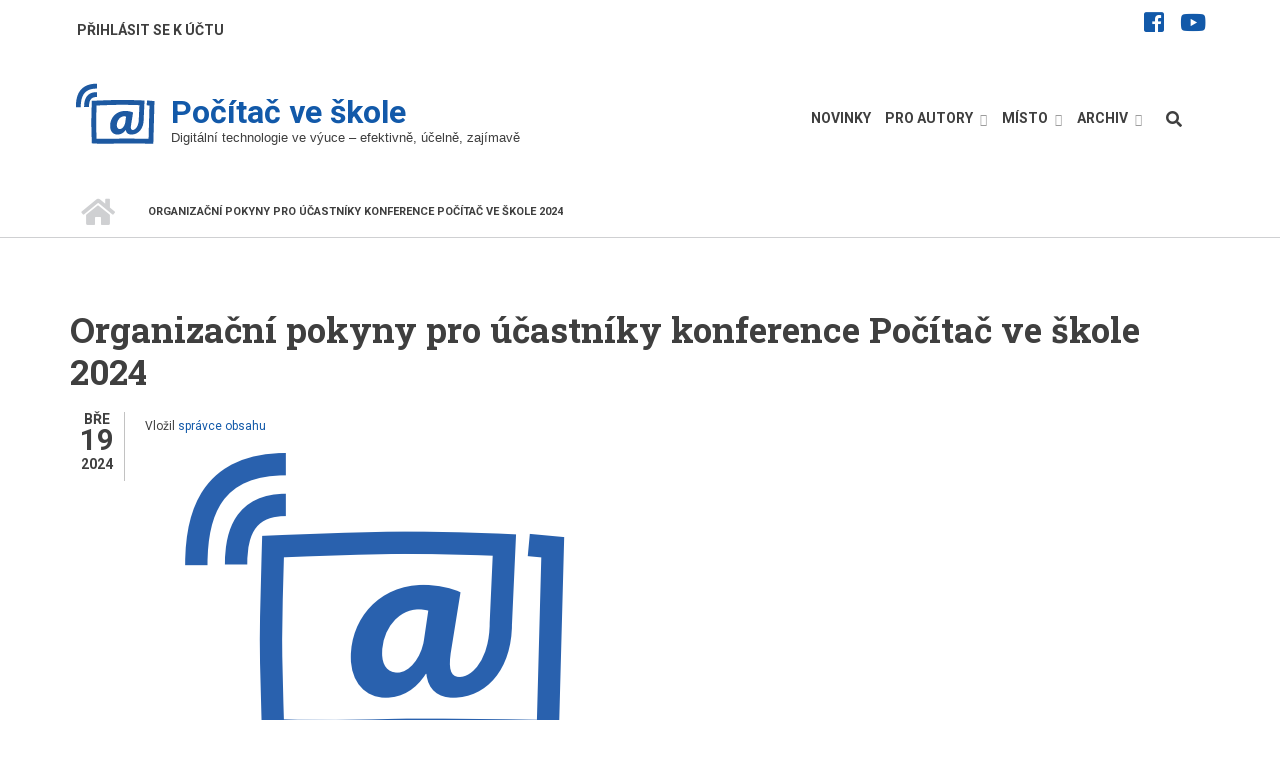

--- FILE ---
content_type: text/html; charset=UTF-8
request_url: https://www.pocitacveskole.cz/rocnik/2024/organizacni-pokyny-pro-ucastniky-konference-pocitac-ve-skole-2024
body_size: 10393
content:
<!DOCTYPE html>
<html lang="cs" dir="ltr" prefix="content: http://purl.org/rss/1.0/modules/content/  dc: http://purl.org/dc/terms/  foaf: http://xmlns.com/foaf/0.1/  og: http://ogp.me/ns#  rdfs: http://www.w3.org/2000/01/rdf-schema#  schema: http://schema.org/  sioc: http://rdfs.org/sioc/ns#  sioct: http://rdfs.org/sioc/types#  skos: http://www.w3.org/2004/02/skos/core#  xsd: http://www.w3.org/2001/XMLSchema# ">
  <head>
    <meta charset="utf-8" />
<meta name="title" content="Organizační pokyny pro účastníky konference Počítač ve škole 2024 | Počítač ve škole" />
<link rel="canonical" href="https://www.pocitacveskole.cz/rocnik/2024/organizacni-pokyny-pro-ucastniky-konference-pocitac-ve-skole-2024" />
<meta name="description" content="Konference probíhá v úterý 26. března 2024 v kulturním domě (sousedí s gymnáziem), ve středu 27. a ve čtvrtek 28. března 2024 v budově gymnázia.

Prezence účastníků probíhá v úterý v kulturním domě (od 9:00), ve středu v budově gymnázia (od 7:45). Veškeré konferenční materiály, aktuální program, stravenky, obdržíte při prezenci." />
<meta name="Generator" content="Drupal 8 (https://www.drupal.org)" />
<meta name="MobileOptimized" content="width" />
<meta name="HandheldFriendly" content="true" />
<meta name="viewport" content="width=device-width, initial-scale=1.0" />
<link rel="shortcut icon" href="/sites/default/files/favicon.ico" type="image/vnd.microsoft.icon" />
<link rel="revision" href="https://www.pocitacveskole.cz/rocnik/2024/organizacni-pokyny-pro-ucastniky-konference-pocitac-ve-skole-2024" />
<script>window.a2a_config=window.a2a_config||{};a2a_config.callbacks=[];a2a_config.overlays=[];a2a_config.templates={};</script>

    <title>Organizační pokyny pro účastníky konference Počítač ve škole 2024 | Počítač ve škole</title>
    <link rel="stylesheet" media="all" href="/sites/default/files/css/css_1DImKMPOUxkUMdViLKRxa3f42tETT3C676noyyMmAyc.css" />
<link rel="stylesheet" media="all" href="/sites/default/files/css/css_ldp2qOsHlyDSmEqLoKE4_LDdBvAONh8KyeeZckpkdLw.css" />
<link rel="stylesheet" media="all" href="//maxcdn.bootstrapcdn.com/bootstrap/3.3.7/css/bootstrap.min.css" />
<link rel="stylesheet" media="all" href="/sites/default/files/css/css_aASYMGpvqtrMt6DUSZxb2z6-8JV1KOpI2o9_TsW7mXI.css" />
<link rel="stylesheet" media="all" href="/themes/startupgrowth_lite/css/components/messages.css?sui71x" />
<link rel="stylesheet" media="all" href="/sites/default/files/css/css_BekZ5CZ4nCt4vUmt3fNaNaGFJT7RKV2xb1PNnJa5yv0.css" />
<link rel="stylesheet" media="all" href="//fonts.googleapis.com/css?family=Roboto+Slab:400,300,700&amp;subset=latin-ext,latin,greek" />
<link rel="stylesheet" media="all" href="//fonts.googleapis.com/css?family=Roboto:400,400italic,700,300,700italic&amp;subset=latin-ext,latin,greek" />
<link rel="stylesheet" media="all" href="//fonts.googleapis.com/css?family=Source+Code+Pro&amp;subset=latin,latin-ext" />
<link rel="stylesheet" media="all" href="//fonts.googleapis.com/css?family=PT+Serif:400,700,400italic,700italic&amp;subset=latin,latin-ext" />
<link rel="stylesheet" media="all" href="/themes/startupgrowth_lite/css/theme/color-gray-orange.css?sui71x" />
<link rel="stylesheet" media="all" href="/sites/default/files/css/css_468clB3P_O5_Uxm5pQNj-EYJ_FkBHAMyA0zMg6aqdmk.css" />
<link rel="stylesheet" media="all" href="/sites/default/files/css/css_Ya1_YyFn_JQOCUnJCDVeVXCesCrj-f26oloHf14OlNo.css" />

    
<!--[if lte IE 8]>
<script src="/sites/default/files/js/js_VtafjXmRvoUgAzqzYTA3Wrjkx9wcWhjP0G4ZnnqRamA.js"></script>
<![endif]-->

  </head>
  <body class="layout-no-sidebars wide form-style-1 hff-10 pff-05 sff-05 slff-10 fixed-header-enabled path-node page-node-type-article">
        <a href="#main-content" class="visually-hidden focusable skip-link">
      Přejít k hlavnímu obsahu
    </a>
    
      <div class="dialog-off-canvas-main-canvas" data-off-canvas-main-canvas>
    
<div id="page-container" class="page-container">

          <div id="header-container" class="header-container white-region">

                      <div id="header-top" class="clearfix header-top">
          <div class="container">
                        <div id="header-top-inside" class="clearfix header-top-inside">
              <div class="row">
                <div class="col-md-12">
                  <div class="header-top-area">
                      <div class="region region-header-top">
    <div id="block-toplinkssocial" class="navbar-right block block-block-content block-block-content79acb6c5-5ba9-4377-b4ed-ee4f3946275b">
  
    
      <div class="content">
      
            <div class="clearfix text-formatted field field--name-body field--type-text-with-summary field--label-hidden field__item"><div class="views-field views-field-field-mt-font-awesome-classes">
<ul class="icons-list text-right"><li class="facebook"><a href="https://www.facebook.com/pocitacveskole/"><i class="fab fa-facebook-square"><span class="sr-only">facebook</span></i></a></li>
	<li class="youtube"><a href="https://www.youtube.com/channel/UC8N2ql2qJINWQyX5f8250qA"><i class="fab fa-youtube"><span class="sr-only">youtube</span></i></a></li>
</ul></div>
</div>
      
    </div>
  </div>
<nav role="navigation" aria-labelledby="block-uzivatele-menu" id="block-uzivatele" class="navbar-left block block-menu navigation menu--account">
            
  <h2 class="visually-hidden" id="block-uzivatele-menu">Uživatelé</h2>
  

        
              <ul class="clearfix menu">
                    <li class="menu-item">
        <a href="/user/login" data-drupal-link-system-path="user/login">Přihlásit se k účtu</a>
              </li>
        </ul>
  


  </nav>

  </div>

                  </div>
                </div>
              </div>
            </div>
                      </div>
        </div>
              
                      <header id="header" role="banner" class="clearfix header fixed-width two-columns">
          <div class="container">
                        <div id="header-inside" class="clearfix header-inside">
              <div class="row">
                                  <div class="col-md-5">
                    <div class="header-area">
                                            <div id="header-inside-first" class="clearfix header-inside-first">
                          <div class="region region-header-first">
    <div id="block-startupgrowth-lite-branding" class="clearfix site-branding block block-system block-system-branding-block">
  
    
    <div class="logo-and-site-name-wrapper clearfix">
          <div class="logo">
        <a href="/" title="Domů" rel="home" class="site-branding__logo">
          <img src="/sites/default/files/logo.png" alt="Domů" />
        </a>
      </div>
              <div class="site-name site-branding__name">
        <a href="/" title="Domů" rel="home">Počítač ve škole</a>
      </div>
              <div class="site-slogan site-branding__slogan">Digitální technologie ve výuce – efektivně, účelně, zajímavě</div>
      </div>
</div>

  </div>

                      </div>
                                          </div>
                  </div>
                                                                  <div class="col-md-7">
                    <div class="header-area">
                                            <div id="header-inside-third" class="clearfix header-inside-third">
                                                  <div id="search-area" class="clearfix search-area">
                              <div class="region region-search-area">
    <div class="search-block-form block block-search container-inline" data-drupal-selector="search-block-form" id="block-startupgrowth-lite-search" role="search">
  
    
      <form action="/search/content" method="get" id="search-block-form" accept-charset="UTF-8">
  <div class="js-form-item form-item js-form-type-search form-type-search js-form-item-keys form-item-keys form-no-label">
      <label for="edit-keys" class="visually-hidden">Hledat</label>
        <input title="Zadejte hledaný termín." placeholder="Hledat..." data-drupal-selector="edit-keys" type="search" id="edit-keys" name="keys" value="" size="15" maxlength="128" class="form-search" />

        </div>
<div data-drupal-selector="edit-actions" class="form-actions js-form-wrapper form-wrapper" id="edit-actions"><input class="search-form__submit button js-form-submit form-submit" data-drupal-selector="edit-submit" type="submit" id="edit-submit" value="Hledat" />
</div>

</form>

  </div>

  </div>

                          </div>
                                                                                                    <div id="main-navigation" class="clearfix main-navigation  with-search-bar ">
                            <nav role="navigation">
                                <div class="region region-navigation">
    <div id="block-mainnavigation-2" class="block block-superfish block-superfishmain">
  
    
      <div class="content">
      
<ul id="superfish-main" class="menu sf-menu sf-main sf-horizontal sf-style-none">
  
<li id="main-menu-link-contentc6ba91a2-9ded-454f-a7a9-25528ff68445" class="sf-depth-1 sf-no-children"><a href="/#main-content" title="Aktuální novinky" class="sf-depth-1">Novinky</a></li><li id="main-menu-link-content32108f5d-8152-40bd-abe2-2a7e4cb23fcf" class="sf-depth-1 menuparent"><span title="Instrukce pro autory příspěvků a firmy" class="sf-depth-1 menuparent nolink">Pro autory</span><ul><li id="main-menu-link-contentf46f099a-be72-4b0d-8cb4-b8f4abfae4da" class="sf-depth-2 sf-no-children"><a href="/rocnik/2025/prednaska" title="Přednáška" class="sf-depth-2">Přednáška</a></li><li id="main-menu-link-content0639e312-f319-400e-a2ef-7f74adff968b" class="sf-depth-2 sf-no-children"><a href="/rocnik/2025/workshop" title="Workshop" class="sf-depth-2">Workshop</a></li><li id="main-menu-link-content4e1e6e43-ec84-43a4-a454-046edbe9e112" class="sf-depth-2 sf-no-children"><a href="/rocnik/2025/vystava-vyrobku" class="sf-depth-2">Výstava výrobků</a></li><li id="main-menu-link-contentd670ba74-e9c9-493a-b61e-eb09f57f8b09" class="sf-depth-2 sf-no-children"><a href="/rocnik/2025/firemni-vystoupeni" title="Firemní vystoupení" class="sf-depth-2">Firemní vystoupení</a></li></ul></li><li id="main-menu-link-contentd5c461f7-61f5-4826-924a-8a0b6fd4d437" class="sf-depth-1 menuparent"><span title="Místo konání, stravování, ubytování, ..." class="sf-depth-1 menuparent nolink">Místo</span><ul><li id="main-menu-link-content9bb5db76-617e-48e8-b38f-fe582ee5e5b7" class="sf-depth-2 sf-no-children"><a href="/rocnik/2025/misto-konani-konference" title="Místo konání konference" class="sf-depth-2">Místo konání</a></li><li id="main-menu-link-content97c5ad69-9959-4125-b0ca-1c748151f79d" class="sf-depth-2 sf-no-children"><a href="/rocnik/2025/stravovani" title="Stravování" class="sf-depth-2">Stravování</a></li><li id="main-menu-link-contentf525cfbc-3549-48ef-9f72-df0d4f1cbee6" class="sf-depth-2 sf-no-children"><a href="/rocnik/2025/ubytovani" title="Ubytování" class="sf-depth-2">Ubytování</a></li><li id="main-menu-link-contentd58f197f-4de2-4959-8d6d-339eb2f8c341" class="sf-depth-2 sf-no-children"><a href="/rocnik/2025/kontakt" title="Informace o organizátorech, kontakty, ..." class="sf-depth-2">O nás</a></li></ul></li><li id="main-menu-link-content1f74fcf8-b557-402f-942c-ad6903bcb3d5" class="sf-depth-1 menuparent"><span class="sf-depth-1 menuparent nolink">Archiv</span><ul><li id="main-menu-link-content2f7811d7-bdad-4dee-bf13-d29c70b8a1c4" class="sf-depth-2 sf-no-children"><a href="/archiv" title="Archiv konference Počítač ve škole" class="sf-depth-2">Přehled ročníků</a></li><li id="main-menu-link-content999dd12c-b37a-42f9-a809-46e2966cb651" class="sf-depth-2 menuparent"><span class="sf-depth-2 menuparent nolink">Ročník 2024</span><ul><li id="main-menu-link-contente6be33df-03cf-47cb-ab0b-0a02238ad176" class="sf-depth-3 sf-no-children"><a href="/rocnik/2024/info" class="sf-depth-3">Témata/sborník</a></li><li id="main-menu-link-contentf27e948e-e39f-4b10-a256-15d6e513f604" class="sf-depth-3 sf-no-children"><a href="/rocnik/2024/program/verejny" class="sf-depth-3">Přehled příspěvků</a></li><li id="main-menu-link-content85396ec0-4b4b-42b5-862c-0e48a355fde8" class="sf-depth-3 sf-no-children"><a href="/rocnik/2024/sponzori-vystavovatele" class="sf-depth-3">Vystavovatelé</a></li><li id="main-menu-link-content00175905-b075-4b61-8805-8d7faddc9251" class="sf-depth-3 sf-no-children"><a href="/rocnik/2024/ucastnici" class="sf-depth-3">Účastníci</a></li></ul></li><li id="main-menu-link-content72cc6e5e-4614-4c70-9f43-c0464d6b8059" class="sf-depth-2 menuparent"><span class="sf-depth-2 menuparent nolink">Ročník 2023</span><ul><li id="main-menu-link-content8be1b0ae-03bd-41a2-a709-2d800aab8a5c" class="sf-depth-3 sf-no-children"><a href="/rocnik/2023/info" title="Počítač ve škole 2023" class="sf-depth-3">Témata/sborník</a></li><li id="main-menu-link-contentea9faf7f-e073-461d-9eff-a80876234059" class="sf-depth-3 sf-no-children"><a href="/rocnik/2023/program/verejny" title="Přehled příspěvků 2023" class="sf-depth-3">Přehled příspěvků</a></li><li id="main-menu-link-content14422c8c-7118-45e4-9a5b-05534a17774b" class="sf-depth-3 sf-no-children"><a href="/rocnik/2023/sponzori-vystavovatele" title="Sponzoři a vystavovatelé 2023" class="sf-depth-3">Vystavovatelé</a></li><li id="main-menu-link-contentafe7ff7d-f4ec-4bd2-b463-ed80a44b924b" class="sf-depth-3 sf-no-children"><a href="/rocnik/2023/ucastnici" title="Účastníci 2023" class="sf-depth-3">Účastníci</a></li></ul></li><li id="main-menu-link-content64f8629b-89a9-49b5-a339-98c6ce4af74a" class="sf-depth-2 menuparent"><span class="sf-depth-2 menuparent nolink">Ročník 2022</span><ul><li id="main-menu-link-content493b00a0-57ce-46fe-b424-1e6e1536582f" class="sf-depth-3 sf-no-children"><a href="/rocnik/2022/info" title="Počítač ve škole 2022" class="sf-depth-3">Témata/sborník</a></li><li id="main-menu-link-content43a21100-3f74-414e-b6c9-09269443629f" class="sf-depth-3 sf-no-children"><a href="/rocnik/2022/program/verejny" title="Přehled příspěvků 2022" class="sf-depth-3">Přehled příspěvků</a></li><li id="main-menu-link-contentecf29b84-b9f2-4648-b338-c06a2dbb4542" class="sf-depth-3 sf-no-children"><a href="/rocnik/2022/sponzori-vystavovatele" title="Sponzoři a vystavovatelé 2022" class="sf-depth-3">Vystavovatelé</a></li><li id="main-menu-link-content8bf7dc7e-cd84-48f3-bd65-15f73bc34cd7" class="sf-depth-3 sf-no-children"><a href="/rocnik/2022/ucastnici" title="Účastníci 2022" class="sf-depth-3">Účastníci</a></li></ul></li><li id="main-menu-link-content53f7bc3c-45d5-46e3-9619-b097947372d1" class="sf-depth-2 menuparent"><span class="sf-depth-2 menuparent nolink">Ročník 2021</span><ul><li id="main-menu-link-content4e740eff-86e3-4203-abc1-4b7b20d38106" class="sf-depth-3 sf-no-children"><a href="/rocnik/2021/info" title="Počítač ve škole 2021" class="sf-depth-3">Témata/sborník</a></li><li id="main-menu-link-content99dd6af2-6f1b-4018-ade8-eb4eecfdcbdb" class="sf-depth-3 sf-no-children"><a href="/rocnik/2021/program/verejny" class="sf-depth-3">Přehled příspěvků</a></li><li id="main-menu-link-contentb7cc25d9-7b2b-4aff-81c0-54487df3a10b" class="sf-depth-3 sf-no-children"><a href="/rocnik/2021/sponzori-vystavovatele" title="Sponzoři a vystavovatelé" class="sf-depth-3">Vystavovatelé</a></li><li id="main-menu-link-content9b7c405b-3678-4fb6-8db2-b59690ffa779" class="sf-depth-3 sf-no-children"><a href="/rocnik/2021/ucastnici" title="Účastníci 2021" class="sf-depth-3">Účastníci</a></li></ul></li><li id="main-menu-link-contentd0bef7ea-e255-48c3-aae9-d8a6bc2c4947" class="sf-depth-2 sf-no-children"><a href="/rocnik/2021/info-special" class="sf-depth-2">Ročník 2021 (SPECIÁL)</a></li><li id="main-menu-link-contentca858a65-6407-4126-8109-d918ddc8f71f" class="sf-depth-2 menuparent"><span class="sf-depth-2 menuparent nolink">Ročník 2020</span><ul><li id="main-menu-link-content10d3a4cc-4c15-4f1a-9178-2adf2ff09cd6" class="sf-depth-3 sf-no-children"><a href="/rocnik/2020/info" title="Počítač ve škole 2020" class="sf-depth-3">Témata/sborník</a></li><li id="main-menu-link-content1da35ade-191f-4ba6-ad52-a5af6697aeee" class="sf-depth-3 sf-no-children"><a href="/rocnik/2020/sbornik" title="Počítač ve škole 2020 – sborník příspěvků" class="sf-depth-3">E-sborník</a></li><li id="main-menu-link-contentb921ac86-5332-4235-a3a8-74a4a0f02525" class="sf-depth-3 sf-no-children"><a href="/rocnik/2020/program/verejny" class="sf-depth-3">Přehled příspěvků</a></li><li id="main-menu-link-contente06905bd-b143-4b42-8198-7a4714e6956a" class="sf-depth-3 sf-no-children"><a href="/rocnik/2020/sponzori-vystavovatele-2020" title="Sponzoři a vystavovatelé" class="sf-depth-3">Vystavovatelé</a></li><li id="main-menu-link-contentea056b27-d6d1-4d71-a654-6b45fdff0191" class="sf-depth-3 sf-no-children"><a href="/rocnik/2020/ucastnici" title="Účastníci 2020" class="sf-depth-3">Účastníci</a></li></ul></li><li id="main-menu-link-contentdd7d2ea4-b1a5-410a-9cd3-ce175c43e847" class="sf-depth-2 menuparent"><span class="sf-depth-2 menuparent nolink">Ročník 2019</span><ul><li id="main-menu-link-content6b778b2c-daa1-4aca-a4a6-24c29799a394" class="sf-depth-3 sf-no-children"><a href="/rocnik/2019/info" title="Počítač ve škole 2019" class="sf-depth-3">Témata/sborník</a></li><li id="main-menu-link-contentb9b4ca72-c4c0-4b5e-a489-3e6534ea44eb" class="sf-depth-3 sf-no-children"><a href="/rocnik/2019/sbornik" title="Počítač ve škole 2019 – sborník příspěvků" class="sf-depth-3">E-sborník</a></li><li id="main-menu-link-contentdd816452-255a-4990-a71e-389dec8a883a" class="sf-depth-3 sf-no-children"><a href="/rocnik/2019/program/verejny" class="sf-depth-3">Přehled příspěvků</a></li><li id="main-menu-link-content9d18d756-8769-436c-92a8-9d062f1d75e7" class="sf-depth-3 sf-no-children"><a href="/rocnik/2019/sponzori-vystavovatele-2019" title="Sponzoři a vystavovatelé" class="sf-depth-3">Vystavovatelé</a></li><li id="main-menu-link-contentfac59eb3-868b-478e-b1b0-369f7314efdb" class="sf-depth-3 sf-no-children"><a href="/rocnik/2019/ucastnici" title="Účastníci 2019" class="sf-depth-3">Účastníci</a></li></ul></li><li id="main-menu-link-contentd74b65d2-a4b8-480c-99fa-dcfb45276126" class="sf-depth-2 sf-no-children"><a href="/rocnik/2018/info" class="sf-depth-2">Ročník 2018</a></li><li id="main-menu-link-content33ac3d79-4234-4423-b1da-d79cd637669b" class="sf-depth-2 sf-no-children"><a href="/rocnik/2017/info" title="Počítač ve škole 2017" class="sf-depth-2">Ročník 2017</a></li><li id="main-menu-link-content69d6b99f-623f-4d29-86af-48f9aebeaa33" class="sf-depth-2 sf-no-children"><a href="/rocnik/2016/info" title="Počítač ve škole 2016" class="sf-depth-2">Ročník 2016</a></li><li id="main-menu-link-content5cc566a8-b407-4dbe-9b73-0b5c532c3986" class="sf-depth-2 sf-no-children"><a href="/rocnik/2015/info" title="Počítač ve škole 2015" class="sf-depth-2">Ročník 2015</a></li><li id="main-menu-link-content79e63ce1-defd-492d-be40-fff3c24b779a" class="sf-depth-2 sf-no-children"><a href="/rocnik/2014/info" title="Počítač ve škole 2014" class="sf-depth-2">Ročník 2014</a></li><li id="main-menu-link-content463e1270-b193-4e47-a026-698ffc389dc9" class="sf-depth-2 sf-no-children"><a href="/rocnik/2013/info" title="Počítač ve škole 2013" class="sf-depth-2">Ročník 2013</a></li><li id="main-menu-link-content1d00e7f9-c3fe-4efb-ae3a-27bd6ad5cc48" class="sf-depth-2 sf-no-children"><a href="/rocnik/2012/info" title="Počítač ve škole 2012" class="sf-depth-2">Ročník 2012</a></li><li id="main-menu-link-contentbad8c89d-9078-4400-a4ea-4a1366b279ed" class="sf-depth-2 sf-no-children"><a href="/rocnik/2011/info" title="Počítač ve škole 2011" class="sf-depth-2">Ročník 2011</a></li><li id="main-menu-link-content83d9081c-7b92-476c-8d08-31c7a2ac80fe" class="sf-depth-2 sf-no-children"><a href="/rocnik/2010/info" title="Počítač ve škole 2010" class="sf-depth-2">Ročník 2010</a></li><li id="main-menu-link-contente2b1da62-a980-4310-b606-f2f678bdddfe" class="sf-depth-2 sf-no-children"><a href="/rocnik/2009/info" title="Počítač ve škole 2009" class="sf-depth-2">Ročník 2009</a></li><li id="main-menu-link-contentc9428dd8-1a3a-487b-9007-a4b8ce578f59" class="sf-depth-2 sf-no-children"><a href="/rocnik/2008/info" title="Počítač ve škole 2008" class="sf-depth-2">Ročník 2008</a></li><li id="main-menu-link-content2780b93e-294f-40ed-a731-029d9bc988ae" class="sf-depth-2 sf-no-children"><a href="/rocnik/2007/info" title="Počítač ve škole 2007" class="sf-depth-2">Ročník 2007</a></li><li id="main-menu-link-content196c7fe3-e8d4-4aa4-855b-867f2ac36d7d" class="sf-depth-2 sf-no-children"><a href="/rocnik/2006/info" title="Počítač ve škole 2006" class="sf-depth-2">Ročník 2006</a></li><li id="main-menu-link-contentc9c89928-27b9-4238-a2cc-d2a2dde8b54a" class="sf-depth-2 sf-no-children"><a href="/rocnik/2005/info" title="Počítač ve škole 2005" class="sf-depth-2">Ročník 2005</a></li><li id="main-menu-link-content6bae54e3-8374-4c2d-81b2-84434c7b02b9" class="sf-depth-2 sf-no-children"><a href="/rocnik/2004/info" title="Počítač ve škole 2004" class="sf-depth-2">Ročník 2004</a></li></ul></li>
</ul>

    </div>
  </div>

  </div>

                            </nav>
                          </div>
                                                                        </div>
                                          </div>
                  </div>
                              </div>
            </div>
                      </div>
        </header>
              
    </div>
      
          <div id="banner" class="clearfix banner">
      <div class="container-fluid">

                <div id="banner-inside" class="clearfix banner-inside">
          <div class="banner-area">
              <div class="row">
                <div class="col-md-12">
                    <div class="region region-banner">
    <div id="block-startupgrowth-lite-breadcrumbs" class="block block-system block-system-breadcrumb-block">
  
    
      <div class="content">
        <nav class="breadcrumb" role="navigation" aria-labelledby="system-breadcrumb">
    <h2 id="system-breadcrumb" class="visually-hidden">Drobečková navigace</h2>
    <ol>
          <li>
        <span class="breadcrumb-separator fa fa-angle-right"></span>
                  <a href="/">
            <span class="sr-only">Domů</span>
          </a>
              </li>
          <li>
        <span class="breadcrumb-separator fa fa-angle-right"></span>
                  <span>Organizační pokyny pro účastníky konference Počítač ve škole 2024</span>
              </li>
        </ol>
  </nav>

    </div>
  </div>

  </div>

                </div>
              </div>
          </div>
        </div>
        
      </div>
    </div>
      
    <div id="page-start" class="clearfix"></div>

    <div id="page" class="clearfix page">

          <div class="system-messages">
        <div class="container">
          <div class="row">
            <div class="col-md-12">
                <div class="region region-system-messages">
    <div data-drupal-messages-fallback class="hidden"></div>

  </div>

            </div>
          </div>
        </div>
      </div>
    
    
    
        <div id="main-content" class="clearfix main-content white-region">
      <div class="container">
        <div class="row">
          <section class="col-md-12">
                        <div id="main" class="clearfix main main-area"
              >
                                <div class="region region-content">
    <div id="block-startupgrowth-lite-page-title" class="block block-core block-page-title-block">
  
    
      <div class="content">
      
  <h1 class="title page-title"><span property="schema:name" class="field field--name-title field--type-string field--label-hidden">Organizační pokyny pro účastníky konference Počítač ve škole 2024</span>
</h1>


    </div>
  </div>
<div id="block-startupgrowth-lite-content" class="block block-system block-system-main-block">
  
    
      <div class="content">
      
<article data-history-node-id="1330" role="article" about="/rocnik/2024/organizacni-pokyny-pro-ucastniky-konference-pocitac-ve-skole-2024" typeof="schema:Article" class="node node--type-article node--promoted node--view-mode-full clearfix">
  <div class="node--content-container">
          <div class="node--submitted-info
          ">
              <div class="submitted-date">
          <i class="fa fa-calendar hidden-lg hidden-md hidden-sm"></i>
          <div class="month">Bře</div>
          <div class="day">19</div>
          <div class="year">2024</div>
        </div>
                    <div class="comments-count">
          <i class="fa fa-comment"></i>
          <div class="comment-counter">0</div>
        </div>
                </div>
      <div class="node--content clearfix">
      <header>
        
                  <span property="schema:name" content="Organizační pokyny pro účastníky konference Počítač ve škole 2024" class="rdf-meta hidden"></span>

              <div class="node__meta">
      <article typeof="schema:Person" about="/uzivatel/spravce-obsahu" class="profile">
  </article>

      <span class="submitted-info">
        Vložil <span rel="schema:author" class="field field--name-uid field--type-entity-reference field--label-hidden"><a title="Zobrazit profil uživatele." href="/uzivatel/spravce-obsahu" lang="" about="/uzivatel/spravce-obsahu" typeof="schema:Person" property="schema:name" datatype="" class="username">správce obsahu</a></span>
      </span>
        <span property="schema:dateCreated" content="2024-03-19T20:28:37+00:00" class="rdf-meta hidden"></span>

    </div>
        </header>
        <div class="node--main-content">
      
            <div class="images-container clearfix">
        <div class="image-preview clearfix">
          <div class="image-wrapper clearfix">
            <div class="field field--name-field-image field--type-image field--label-hidden field__item">  <img property="schema:image" src="/sites/default/files/styles/large/public/2024-03/pvs-logo.png?itok=2nkrpSnT" width="480" height="322" alt="logo" typeof="foaf:Image" class="image-style-large" />


</div>
          </div>
                  </div>
      </div>
      
            <div property="schema:text" class="clearfix text-formatted field field--name-body field--type-text-with-summary field--label-hidden field__item"><p><span><span><span></span></span></span></p>

<p>Konference probíhá v <strong>úterý 26. března 2024 v kulturním domě</strong> (sousedí s gymnáziem), <strong>ve středu 27. a ve čtvrtek 28. března 2024 v budově gymnázia</strong>.</p>

<p><strong>Prezence účastníků</strong> probíhá v ú<strong>terý v kulturním domě</strong> (od 9:00), <strong>ve středu v budově gymnázia</strong> (od 7:45). Veškeré konferenční materiály, <strong><a href="https://www.pocitacveskole.cz/rocnik/2024/program-21-rocniku-konference-pocitac-ve-skole">aktuální program</a></strong>, stravenky, obdržíte při prezenci.</p>

<p><strong>Povinné přihlašování na workshopy</strong> bude zahájeno v průběhu <strong>čtvrtka 21. 3. 2024</strong>, pokyny pro přihlašování na workshopy budou zveřejněny na webu konference.</p>

<p>Podrobnosti ke <strong><a href="https://www.pocitacveskole.cz/rocnik/2024/stravovani">stravování</a></strong>, <strong><a href="https://www.pocitacveskole.cz/rocnik/2024/ubytovani">ubytování</a></strong> a <strong><a href="https://docs.google.com/spreadsheets/d/11VklXPNkKFcaTT3wZygzYVEHM8uiIEhUDSK_J1qJxiw/edit?usp=sharing">přehled rezervací ubytování</a></strong> (rozděleno dle volných kapacit, <strong>nelze akceptovat všechny požadavky na konkrétní ubytovací zařízení</strong>).</p>

<p>V případě dalších dotazů se na nás můžete kdykoli obrátit. Těšíme se na Vás na konferenci Počítač ve škole 2024.</p>
</div>
      <span class="a2a_kit a2a_kit_size_32 addtoany_list" data-a2a-url="https://www.pocitacveskole.cz/rocnik/2024/organizacni-pokyny-pro-ucastniky-konference-pocitac-ve-skole-2024" data-a2a-title="Organizační pokyny pro účastníky konference Počítač ve škole 2024"><div style="padding: 20px 0 0 0;" class="a2a_kit a2a_kit_size_32 a2a_default_style"><a class="a2a_button_facebook"></a><a class="a2a_button_twitter"></a><a class="a2a_button_pinterest"></a><a class="a2a_dd" href="https://www.addtoany.com/share"></a></div></span>
  </div>
  
    </div>
  </div>
</article>

    </div>
  </div>

  </div>

                          </div>
                      </section>
                            </div>
      </div>
    </div>
    
    
    
    
    
    
    
  </div>
  
  
          <footer id="footer" class="clearfix footer colored-region">
      <div class="container">
        <div class="row">
                      <div class="col-sm-4">
              <div class="footer-area"
                >
                  <div class="region region-footer-first">
    <div id="block-onas" class="block block-block-content block-block-contenta06f2866-8de1-4613-9bb1-a9470c1445ef">
  
      <h2 class="title">O nás</h2>
    
      <div class="content">
      
            <div class="clearfix text-formatted field field--name-body field--type-text-with-summary field--label-hidden field__item"><p>Konferenci <strong>Počítač ve škole</strong> pořádá <a href="https://www.gynome.cz" target="_blank">Gymnázium Vincence Makovského</a> Nové Město na Moravě. Je určena především pedagogům základních a středních škol se zájmem o efektivní, účelné a zajímavé využití <strong>digitálních technologie ve výuce</strong>.</p>

<p>Převážná část konference je věnována <strong>přednáškám </strong>a <strong>workshopům</strong>, v nichž je možné seznámit se s novinkami a trendy ve využívání digitálních technologií ve výuce. Do programu se zapojují také zástupci výrobců <strong>softwaru </strong>a <strong>počítačové techniky</strong>. Stěžejní část ale tvoří vždy <strong>vystoupení učitelů</strong> z praxe.</p>
</div>
      
    </div>
  </div>

  </div>

              </div>
            </div>
                                          <div class="col-sm-4">
              <div class="footer-area"
                >
                  <div class="region region-footer-third">
    <div id="block-logoabannery" class="block block-block-content block-block-content1bbb438b-8b33-446d-b32e-a6bb824a1855">
  
      <h2 class="title">Logo a bannery</h2>
    
      <div class="content">
      
            <div class="clearfix text-formatted field field--name-body field--type-text-with-summary field--label-hidden field__item"><p>Pokud potřebujete základní logo portálu Počítač ve škole, můžete si ho zde <a href="/logo-portalu-pocitac-ve-skole" title="Logo Počítač ve škole">stáhnout v několika variantách</a>.</p>

<p>Pokud chcete na své stránky přidat odkaz na portál Počítač ve škole, budeme rádi. Použít můžete některý z <a href="/bannery-portalu-pocitac-ve-skole">předpřipravených bannerů</a>.</p>
</div>
      
    </div>
  </div>

  </div>

              </div>
            </div>
                                <div class="col-sm-4">
              <div class="footer-area"
                >
                  <div class="region region-footer-fourth">
    <div id="block-userlogin" role="form" class="block block-user block-user-login-block">
  
      <h2 class="title">Přihlášení</h2>
    
      <div class="content">
      <form class="user-login-form" data-drupal-selector="user-login-form" action="/rocnik/2024/organizacni-pokyny-pro-ucastniky-konference-pocitac-ve-skole-2024?destination=/rocnik/2024/organizacni-pokyny-pro-ucastniky-konference-pocitac-ve-skole-2024" method="post" id="user-login-form" accept-charset="UTF-8">
  <div class="js-form-item form-item js-form-type-textfield form-type-textfield js-form-item-name form-item-name">
      <label for="edit-name" class="js-form-required form-required">Uživatelské jméno nebo e-mailová adresa</label>
        <input autocorrect="none" autocapitalize="none" spellcheck="false" data-drupal-selector="edit-name" type="text" id="edit-name" name="name" value="" size="15" maxlength="60" class="form-text required" required="required" aria-required="true" />

        </div>
<div class="js-form-item form-item js-form-type-password form-type-password js-form-item-pass form-item-pass">
      <label for="edit-pass" class="js-form-required form-required">Heslo</label>
        <input data-drupal-selector="edit-pass" type="password" id="edit-pass" name="pass" size="15" maxlength="128" class="form-text required" required="required" aria-required="true" />

        </div>
<input autocomplete="off" data-drupal-selector="form-u0arkdf90fvcrwkzr-hxkbkytuwwwbxbr8ytvj9rf2k" type="hidden" name="form_build_id" value="form-u0arkDF90fvCRwKzR-hxKbkytUWWwbxBR8ytvJ9rF2k" />
<input data-drupal-selector="edit-user-login-form" type="hidden" name="form_id" value="user_login_form" />
<div data-drupal-selector="edit-actions" class="form-actions js-form-wrapper form-wrapper" id="edit-actions--2"><input data-drupal-selector="edit-submit" type="submit" id="edit-submit--2" name="op" value="Přihlásit se k účtu" class="button js-form-submit form-submit" />
</div>

</form>
<div class="item-list"><ul><li><a href="/user/register" title="Vytvořit nový uživatelský účet." class="create-account-link">Vytvořit nový účet</a></li><li><a href="/user/password" title="Poslat e-mailem instrukce k obnovení hesla." class="request-password-link">Obnovení vašeho hesla</a></li></ul></div>
    </div>
  </div>

  </div>

              </div>
            </div>
                  </div>
      </div>
    </footer>
      
      <div id="subfooter" class="clearfix subfooter colored-region">
      <div class="container">
                <div id="subfooter-inside" class="clearfix subfooter-inside">
          <div class="row">
                                                                          <div class="col-md-12 text-center">
                <div class="subfooter-area second">
                    <div class="region region-footer">
    <div id="block-credits" class="block block-block-content block-block-content4c32a104-20a5-4d8d-bb34-3ef1cd7c1cfb">
  
    
      <div class="content">
      
            <div class="clearfix text-formatted field field--name-body field--type-text-with-summary field--label-hidden field__item"><p>2003-2025 © Počítač ve škole, kontaktovat nás můžete pomocí <a href="/contact">kontaktního formuláře</a>, informace o <a href="/zpracovani-osobnich-udaju" title="Informace o zpracování osobních údajů">zpracování osobních údajů</a>.</p>
</div>
      
    </div>
  </div>

  </div>

                </div>
              </div>
                                  </div>
        </div>
              </div>
    </div>
      
        <div id="toTop" class="to-top"><i class="fa fa-angle-up"></i></div>
    
</div>

  </div>

    
    <script type="application/json" data-drupal-selector="drupal-settings-json">{"path":{"baseUrl":"\/","scriptPath":null,"pathPrefix":"","currentPath":"node\/1330","currentPathIsAdmin":false,"isFront":false,"currentLanguage":"cs"},"pluralDelimiter":"\u0003","suppressDeprecationErrors":true,"ajaxPageState":{"libraries":"addtoany\/addtoany,asset_injector\/css\/carousel_fade_style,asset_injector\/css\/detailni_program_tabulky_,asset_injector\/css\/ikonka_komentaru_skryti_,asset_injector\/css\/ikony_awesome_icons_,asset_injector\/css\/konferencni_prispevek,asset_injector\/css\/odkazy_na_autory,asset_injector\/css\/popup_bloky,asset_injector\/css\/registrace_konference,asset_injector\/css\/responzivni_tabulky,asset_injector\/css\/table_draggable_table_in_user_gui,asset_injector\/css\/tag_legenda,asset_injector\/css\/term_mod,asset_injector\/css\/texty_prispevku_obsahovych_typu,asset_injector\/css\/titulni_stranka_a_obecne_zmeny,asset_injector\/css\/to_hlavicka,asset_injector\/css\/top_main_navigation,asset_injector\/css\/uprava_bloku_s_registraci_edit_people_,asset_injector\/css\/uprava_bloku_v_sidebaru,asset_injector\/css\/uprava_chovani_obrazku,asset_injector\/css\/zmena_nadpisu,asset_injector\/css\/zobrazeni_autoru,classy\/base,classy\/messages,classy\/node,core\/html5shiv,core\/normalize,flag\/flag.link_ajax,fontawesome\/fontawesome.webfonts,simple_popup_blocks\/simple_popup_blocks,simple_popup_views\/simple_popup_views,startupgrowth_lite\/bootstrap-cdn,startupgrowth_lite\/color-gray-orange,startupgrowth_lite\/fixed-header,startupgrowth_lite\/fontawesome,startupgrowth_lite\/fonts-id-05,startupgrowth_lite\/fonts-id-10,startupgrowth_lite\/fonts-pt-serif,startupgrowth_lite\/fonts-sourcecodepro,startupgrowth_lite\/global-styling,startupgrowth_lite\/local-stylesheets,startupgrowth_lite\/magnific-popup-field-image-init,startupgrowth_lite\/messages,startupgrowth_lite\/to-top,superfish\/superfish,superfish\/superfish_hoverintent,superfish\/superfish_smallscreen,superfish\/superfish_supersubs,superfish\/superfish_supposition,system\/base","theme":"startupgrowth_lite","theme_token":null},"ajaxTrustedUrl":{"form_action_p_pvdeGsVG5zNF_XLGPTvYSKCf43t8qZYSwcfZl2uzM":true,"\/search\/content":true},"simple_popup_blocks":{"settings":[]},"startupgrowth_lite":{"ParallaxAndVideoBg":{"ParallaxAndVideoBgOpacity":0.8},"VideoBackgroundInit":{"PathToVideo_mp4":"https:\/\/www.pocitacveskole.cz\/themes\/startupgrowth_lite\/videos\/background-video.mp4","PathToVideo_webm":"https:\/\/www.pocitacveskole.cz\/themes\/startupgrowth_lite\/videos\/background-video.webm","pathToVideo_jpg":"https:\/\/www.pocitacveskole.cz\/themes\/startupgrowth_lite\/videos\/background-video.jpg"}},"superfish":{"superfish-main":{"id":"superfish-main","sf":{"animation":{"opacity":"show","height":"show"},"speed":"fast","autoArrows":false},"plugins":{"smallscreen":{"mode":"window_width","expandText":"Rozbalit","collapseText":"Sbalit","title":"Main navigation"},"supposition":true,"supersubs":true}}},"user":{"uid":0,"permissionsHash":"0b5d8835a34fb341446a1bdaf278d483d4e63025b4bb5350b33c813ee8922174"}}</script>
<script src="/sites/default/files/js/js_9RVBopCq58g68FFdAVkQAlnKqLC_MIuYvC54UcvMYwg.js"></script>
<script src="//static.addtoany.com/menu/page.js" async></script>
<script src="/sites/default/files/js/js_eTnbvNzX3o2HKHM8jRcW2Id5uvS7GQDwV_rMvB2F9g4.js"></script>
<script src="//maxcdn.bootstrapcdn.com/bootstrap/3.3.7/js/bootstrap.min.js"></script>
<script src="/sites/default/files/js/js__iHPeGeWKp76sQP5B6UhyrgLTvJB53Zn7zHVP09Thh0.js"></script>

  </body>
</html>


--- FILE ---
content_type: text/css
request_url: https://www.pocitacveskole.cz/sites/default/files/css/css_aASYMGpvqtrMt6DUSZxb2z6-8JV1KOpI2o9_TsW7mXI.css
body_size: 10703
content:
body{font-size:16px;font-weight:400;line-height:1.55;color:#3f3f3f;-webkit-font-smoothing:antialiased;text-rendering:optimizelegibility;}p{margin:0;padding:0 0 15px 0;}p.large{font-size:21px;line-height:1.33;}a{-webkit-transition:all 0.2s ease-in-out;-moz-transition:all 0.2s ease-in-out;-ms-transition:all 0.2s ease-in-out;-o-transition:all 0.2s ease-in-out;transition:all 0.2s ease-in-out;}a:hover{text-decoration:underline;}a:focus{outline:none;text-decoration:none;}img{height:auto;max-width:100%;}code,pre{word-wrap:break-word;word-break:break-all;white-space:pre;white-space:pre-wrap;font-family:'Source Code Pro',Consolas,Monaco,Courier;}pre{background:#e1e1e1;border:none;border-left:10px solid #d3d1cd;-webkit-border-radius:0px;-moz-border-radius:0px;border-radius:0px;color:#222222;padding:20px;font-size:14px;max-height:62px;overflow:hidden;margin:40px 0 40px 45px;}pre:hover{max-height:10000px;-webkit-transition:all ease-in-out 2s;-moz-transition:all ease-in-out 2s;-o-transition:all ease-in-out 2s;-ms-transition:all ease-in-out 2s;transition:all ease-in-out 2s;}blockquote{font-size:24px;font-style:italic;padding:0 0 0 150px;border-left:none;position:relative;margin:40px 0 50px;}blockquote p{font-weight:400;line-height:1.44;}.footer-area blockquote{padding-left:70px;}blockquote:after{position:absolute;font-family:'PT Serif',Georgia,Times,Times New Roman,Serif;content:"“";left:45px;top:0;font-style:normal;font-size:160px;line-height:1;}.footer-area blockquote:after{left:0;font-size:130px;}.colored-region:not(.black) blockquote:after{color:#ffffff;}@media (max-width:991px){.footer-area blockquote{padding-left:40px;font-size:18px;}.footer-area blockquote:after{left:0;font-size:90px;}}@media (max-width:767px){blockquote{padding:0 0 0 75px;}blockquote:after{left:0;font-size:130px;}}hr{border-top:1px solid #c2c2c2;margin-bottom:40px;margin-top:40px;}h1,h2,h3,h4,h5,h6{line-height:1.20;padding:0;margin:20px 0 10px 0;font-weight:700;text-transform:uppercase;}h1 a,h2 a,h3 a,h4 a,h5 a,h6 a{color:#1e1e1e;}h1{font-size:35px;}h2{font-size:28px;font-weight:400;}h3{font-size:21px;}h4{font-size:19px;}h5{font-size:16px;}h1.title{margin-top:0;}h1.page-title{margin-bottom:20px;}.front h1.title{margin-top:76px;}.footer-area h2.title,.footer-area nav > h2,.footer-area .block-search > h2{font-size:16px;margin-bottom:25px;}.sidebar h2.title,.sidebar nav > h2,.sidebar .block-search > h2{font-size:21px;font-weight:700;margin:4px 0 15px 0;}.col-md-12 h2.title,.col-md-12 nav > h2,.col-md-12 .block-search > h2{text-align:center;margin-bottom:5px;}#block-views-block-mt-promoted-posts-block-2 h2.title,#block-views-block-mt-showcases-block-1 h2.title,#block-views-block-mt-showcases-block-2 h2.title,#block-views-block-mt-showcases-block-3 h2.title{margin-bottom:25px;padding-bottom:15px;border-bottom:1px solid #acacac;position:relative;}#block-views-block-mt-promoted-posts-block-2 h2.title:after,#block-views-block-mt-showcases-block-1 h2.title:after,#block-views-block-mt-showcases-block-2 h2.title:after,#block-views-block-mt-showcases-block-3 h2.title:after{width:280px;height:2px;position:absolute;background-color:#acacac;bottom:0;content:"";left:50%;margin-left:-140px;}.colored-region #block-views-block-mt-promoted-posts-block-2 h2.title,.colored-region #block-views-block-mt-showcases-block-1 h2.title,.colored-region #block-views-block-mt-showcases-block-2 h2.title,.colored-region #block-views-block-mt-showcases-block-3 h2.title{border-color:#ffffff;}.colored-region #block-views-block-mt-promoted-posts-block-2 h2.title:after,.colored-region #block-views-block-mt-showcases-block-1 h2.title:after,.colored-region #block-views-block-mt-showcases-block-2 h2.title:after,.colored-region #block-views-block-mt-showcases-block-3 h2.title:after{background-color:#ffffff;}.subtitle{font-size:14px;font-weight:700;}.page-subtitle{margin-top:0;}
.banner{overflow:hidden;}
.action-links{margin:1em 0;padding:0;list-style:none;}[dir="rtl"] .action-links{margin-right:0;}.action-links li{display:inline-block;margin:0 0.3em;}.action-links li:first-child{margin-left:0;}[dir="rtl"] .action-links li:first-child{margin-right:0;margin-left:0.3em;}.button-action{display:inline-block;padding:0.2em 0.5em 0.3em;text-decoration:none;line-height:160%;}.button-action:before{margin-left:-0.1em;padding-right:0.2em;content:"+";font-weight:900;}[dir="rtl"] .button-action:before{margin-right:-0.1em;margin-left:0;padding-right:0;padding-left:0.2em;}
.breadcrumb{padding-bottom:0.5em;}.breadcrumb ol{margin:0;padding:0;}[dir="rtl"] .breadcrumb ol{margin-right:0;}.breadcrumb li{display:inline;margin:0;padding:0;list-style-type:none;}.breadcrumb li:before{content:" \BB ";}.breadcrumb li:first-child:before{content:none;}
.button,.image-button{margin-right:1em;margin-left:1em;}.button:first-child,.image-button:first-child{margin-right:0;margin-left:0;}
.collapse-processed > summary{padding-right:0.5em;padding-left:0.5em;}.collapse-processed > summary:before{float:left;width:1em;height:1em;content:"";background:url(/core/themes/classy/css/components/../../../../misc/menu-expanded.png) 0 100% no-repeat;}[dir="rtl"] .collapse-processed > summary:before{float:right;background-position:100% 100%;}.collapse-processed:not([open]) > summary:before{-ms-transform:rotate(-90deg);-webkit-transform:rotate(-90deg);transform:rotate(-90deg);background-position:25% 35%;}[dir="rtl"] .collapse-processed:not([open]) > summary:before{-ms-transform:rotate(90deg);-webkit-transform:rotate(90deg);transform:rotate(90deg);background-position:75% 35%;}
.container-inline label:after,.container-inline .label:after{content:":";}.form-type-radios .container-inline label:after,.form-type-checkboxes .container-inline label:after{content:"";}.form-type-radios .container-inline .form-type-radio,.form-type-checkboxes .container-inline .form-type-checkbox{margin:0 1em;}.container-inline .form-actions,.container-inline.form-actions{margin-top:0;margin-bottom:0;}
details{margin-top:1em;margin-bottom:1em;border:1px solid #ccc;}details > .details-wrapper{padding:0.5em 1.5em;}summary{padding:0.2em 0.5em;cursor:pointer;}
.exposed-filters .filters{float:left;margin-right:1em;}[dir="rtl"] .exposed-filters .filters{float:right;margin-right:0;margin-left:1em;}.exposed-filters .form-item{margin:0 0 0.1em 0;padding:0;}.exposed-filters .form-item label{float:left;width:10em;font-weight:normal;}[dir="rtl"] .exposed-filters .form-item label{float:right;}.exposed-filters .form-select{width:14em;}.exposed-filters .current-filters{margin-bottom:1em;}.exposed-filters .current-filters .placeholder{font-weight:bold;font-style:normal;}.exposed-filters .additional-filters{float:left;margin-right:1em;}[dir="rtl"] .exposed-filters .additional-filters{float:right;margin-right:0;margin-left:1em;}
.field__label{font-weight:bold;}.field--label-inline .field__label,.field--label-inline .field__items{float:left;}.field--label-inline .field__label,.field--label-inline > .field__item,.field--label-inline .field__items{padding-right:0.5em;}[dir="rtl"] .field--label-inline .field__label,[dir="rtl"] .field--label-inline .field__items{padding-right:0;padding-left:0.5em;}.field--label-inline .field__label::after{content:":";}
form .field-multiple-table{margin:0;}form .field-multiple-table .field-multiple-drag{width:30px;padding-right:0;}[dir="rtl"] form .field-multiple-table .field-multiple-drag{padding-left:0;}form .field-multiple-table .field-multiple-drag .tabledrag-handle{padding-right:0.5em;}[dir="rtl"] form .field-multiple-table .field-multiple-drag .tabledrag-handle{padding-right:0;padding-left:0.5em;}form .field-add-more-submit{margin:0.5em 0 0;}.form-item,.form-actions{margin-top:1em;margin-bottom:1em;}tr.odd .form-item,tr.even .form-item{margin-top:0;margin-bottom:0;}.form-composite > .fieldset-wrapper > .description,.form-item .description{font-size:0.85em;}label.option{display:inline;font-weight:normal;}.form-composite > legend,.label{display:inline;margin:0;padding:0;font-size:inherit;font-weight:bold;}.form-checkboxes .form-item,.form-radios .form-item{margin-top:0.4em;margin-bottom:0.4em;}.form-type-radio .description,.form-type-checkbox .description{margin-left:2.4em;}[dir="rtl"] .form-type-radio .description,[dir="rtl"] .form-type-checkbox .description{margin-right:2.4em;margin-left:0;}.marker{color:#e00;}.form-required:after{display:inline-block;width:6px;height:6px;margin:0 0.3em;content:"";vertical-align:super;background-image:url(/core/themes/classy/css/components/../../../../misc/icons/ee0000/required.svg);background-repeat:no-repeat;background-size:6px 6px;}abbr.tabledrag-changed,abbr.ajax-changed{border-bottom:none;}.form-item input.error,.form-item textarea.error,.form-item select.error{border:2px solid red;}.form-item--error-message:before{display:inline-block;width:14px;height:14px;content:"";vertical-align:sub;background:url(/core/themes/classy/css/components/../../../../misc/icons/e32700/error.svg) no-repeat;background-size:contain;}
.icon-help{padding:1px 0 1px 20px;background:url(/core/themes/classy/css/components/../../../../misc/help.png) 0 50% no-repeat;}[dir="rtl"] .icon-help{padding:1px 20px 1px 0;background-position:100% 50%;}.feed-icon{display:block;overflow:hidden;width:16px;height:16px;text-indent:-9999px;background:url(/core/themes/classy/css/components/../../../../misc/feed.svg) no-repeat;}
.form--inline .form-item{float:left;margin-right:0.5em;}[dir="rtl"] .form--inline .form-item{float:right;margin-right:0;margin-left:0.5em;}[dir="rtl"] .views-filterable-options-controls .form-item{margin-right:2%;}.form--inline .form-item-separator{margin-top:2.3em;margin-right:1em;margin-left:0.5em;}[dir="rtl"] .form--inline .form-item-separator{margin-right:0.5em;margin-left:1em;}.form--inline .form-actions{clear:left;}[dir="rtl"] .form--inline .form-actions{clear:right;}
.item-list .title{font-weight:bold;}.item-list ul{margin:0 0 0.75em 0;padding:0;}.item-list li{margin:0 0 0.25em 1.5em;padding:0;}[dir="rtl"] .item-list li{margin:0 1.5em 0.25em 0;}.item-list--comma-list{display:inline;}.item-list--comma-list .item-list__comma-list,.item-list__comma-list li,[dir="rtl"] .item-list--comma-list .item-list__comma-list,[dir="rtl"] .item-list__comma-list li{margin:0;}
button.link{margin:0;padding:0;cursor:pointer;border:0;background:transparent;font-size:1em;}label button.link{font-weight:bold;}
ul.inline,ul.links.inline{display:inline;padding-left:0;}[dir="rtl"] ul.inline,[dir="rtl"] ul.links.inline{padding-right:0;padding-left:15px;}ul.inline li{display:inline;padding:0 0.5em;list-style-type:none;}ul.links a.is-active{color:#000;}
ul.menu{margin-left:1em;padding:0;list-style:none outside;text-align:left;}[dir="rtl"] ul.menu{margin-right:1em;margin-left:0;text-align:right;}.menu-item--expanded{list-style-type:circle;list-style-image:url(/core/themes/classy/css/components/../../../../misc/menu-expanded.png);}.menu-item--collapsed{list-style-type:disc;list-style-image:url(/core/themes/classy/css/components/../../../../misc/menu-collapsed.png);}[dir="rtl"] .menu-item--collapsed{list-style-image:url(/core/themes/classy/css/components/../../../../misc/menu-collapsed-rtl.png);}.menu-item{margin:0;padding-top:0.2em;}ul.menu a.is-active{color:#000;}
.more-link{display:block;text-align:right;}[dir="rtl"] .more-link{text-align:left;}
.pager__items{clear:both;text-align:center;}.pager__item{display:inline;padding:0.5em;}.pager__item.is-active{font-weight:bold;}
tr.drag{background-color:#fffff0;}tr.drag-previous{background-color:#ffd;}body div.tabledrag-changed-warning{margin-bottom:0.5em;}
tr.selected td{background:#ffc;}td.checkbox,th.checkbox{text-align:center;}[dir="rtl"] td.checkbox,[dir="rtl"] th.checkbox{text-align:center;}
th.is-active img{display:inline;}td.is-active{background-color:#ddd;}
div.tabs{margin:1em 0;}ul.tabs{margin:0 0 0.5em;padding:0;list-style:none;}.tabs > li{display:inline-block;margin-right:0.3em;}[dir="rtl"] .tabs > li{margin-right:0;margin-left:0.3em;}.tabs a{display:block;padding:0.2em 1em;text-decoration:none;}.tabs a.is-active{background-color:#eee;}.tabs a:focus,.tabs a:hover{background-color:#f5f5f5;}
.form-textarea-wrapper textarea{display:block;box-sizing:border-box;width:100%;margin:0;}
.ui-dialog--narrow{max-width:500px;}@media screen and (max-width:600px){.ui-dialog--narrow{min-width:95%;max-width:95%;}}
.messages{padding:15px 20px 15px 35px;word-wrap:break-word;border:1px solid;border-width:1px 1px 1px 0;border-radius:2px;background:no-repeat 10px 17px;overflow-wrap:break-word;}[dir="rtl"] .messages{padding-right:35px;padding-left:20px;text-align:right;border-width:1px 0 1px 1px;background-position:right 10px top 17px;}.messages + .messages{margin-top:1.538em;}.messages__list{margin:0;padding:0;list-style:none;}.messages__item + .messages__item{margin-top:0.769em;}.messages--status{color:#325e1c;border-color:#c9e1bd #c9e1bd #c9e1bd transparent;background-color:#f3faef;background-image:url(/core/themes/classy/css/components/../../../../misc/icons/73b355/check.svg);box-shadow:-8px 0 0 #77b259;}[dir="rtl"] .messages--status{margin-left:0;border-color:#c9e1bd transparent #c9e1bd #c9e1bd;box-shadow:8px 0 0 #77b259;}.messages--warning{color:#734c00;border-color:#f4daa6 #f4daa6 #f4daa6 transparent;background-color:#fdf8ed;background-image:url(/core/themes/classy/css/components/../../../../misc/icons/e29700/warning.svg);box-shadow:-8px 0 0 #e09600;}[dir="rtl"] .messages--warning{border-color:#f4daa6 transparent #f4daa6 #f4daa6;box-shadow:8px 0 0 #e09600;}.messages--error{color:#a51b00;border-color:#f9c9bf #f9c9bf #f9c9bf transparent;background-color:#fcf4f2;background-image:url(/core/themes/classy/css/components/../../../../misc/icons/e32700/error.svg);box-shadow:-8px 0 0 #e62600;}[dir="rtl"] .messages--error{border-color:#f9c9bf transparent #f9c9bf #f9c9bf;box-shadow:8px 0 0 #e62600;}.messages--error p.error{color:#a51b00;}
.node--unpublished{background-color:#fff4f4;}
.progress__track{border-color:#b3b3b3;border-radius:10em;background-color:#f2f1eb;background-image:-webkit-linear-gradient(#e7e7df,#f0f0f0);background-image:linear-gradient(#e7e7df,#f0f0f0);box-shadow:inset 0 1px 3px hsla(0,0%,0%,0.16);}.progress__bar{height:16px;margin-top:-1px;margin-left:-1px;padding:0 1px;-webkit-transition:width 0.5s ease-out;transition:width 0.5s ease-out;-webkit-animation:animate-stripes 3s linear infinite;-moz-animation:animate-stripes 3s linear infinite;border:1px #07629a solid;border-radius:10em;background:#057ec9;background-image:-webkit-linear-gradient(top,rgba(0,0,0,0),rgba(0,0,0,0.15)),-webkit-linear-gradient(left top,#0094f0 0%,#0094f0 25%,#007ecc 25%,#007ecc 50%,#0094f0 50%,#0094f0 75%,#0094f0 100%);background-image:linear-gradient(to bottom,rgba(0,0,0,0),rgba(0,0,0,0.15)),linear-gradient(to right bottom,#0094f0 0%,#0094f0 25%,#007ecc 25%,#007ecc 50%,#0094f0 50%,#0094f0 75%,#0094f0 100%);background-size:40px 40px;}[dir="rtl"] .progress__bar{margin-right:-1px;margin-left:0;-webkit-animation-direction:reverse;-moz-animation-direction:reverse;animation-direction:reverse;}@media screen and (prefers-reduced-motion:reduce){.progress__bar{-webkit-transition:none;transition:none;-webkit-animation:none;-moz-animation:none;}}@-webkit-keyframes animate-stripes{0%{background-position:0 0,0 0;}100%{background-position:0 0,-80px 0;}}@-ms-keyframes animate-stripes{0%{background-position:0 0,0 0;}100%{background-position:0 0,-80px 0;}}@keyframes animate-stripes{0%{background-position:0 0,0 0;}100%{background-position:0 0,-80px 0;}}
.panel-group{margin:25px 0;}.panel-group .panel{-webkit-border-radius:0px;-moz-border-radius:0px;border-radius:0px;}.panel-default > .panel-heading{background:transparent;color:#000000;font-size:12px;padding:0;outline:none;border:none;-webkit-border-radius:0;-moz-border-radius:0;-o-border-radius:0;border-radius:0;width:100%;}.panel-heading:hover{text-decoration:none;background:#3f3f3f;color:#fff;}.panel-title a{font-weight:400;padding:15px;display:inline-block;width:100%;}.panel-title a.collapsed{color:#1e1e1e !important;}.panel-title a:hover{color:#fff !important;text-decoration:none;}.panel-title a i{padding-right:10px;font-size:20px;}.colored-region .panel{background-color:transparent;color:#ffffff;}.colored-region .panel-title a,.colored-region .panel-title a.collapsed{text-decoration:none;color:#ffffff!important;}.colored-region .panel-heading:hover{background-color:rgba(255,255,255,0.2);}
.block{padding:0 0 25px 0;}.block-superfish.block,.search-area .block,#block-system-main.block,.header .block-menu.block,.header .block-superfish.block,.block.block-page-title-block,#block-views-block-mt-internal-banner-block-1,#block-views-block-mt-slideshow-full-width-block-1,#block-views-block-mt-slideshow-full-screen-block-1,#block-views-block-mt-slideshow-boxed-width-block-1,.block-system-breadcrumb-block,#block-googlemapbanner{padding:0;}.path-frontpage .block-system-main-block:last-child,.region-banner .block:last-child{padding-bottom:0;}.header-area .block:first-child:last-child{padding:0;}.subfooter .block{padding:10px 0;}.sidebar .block{padding:0 0 40px 0;}.block-local-tasks-block{padding:10px 0;}.block .block{padding:0;}
.breadcrumb{font-size:11px;padding:17px 0;margin:0;background-color:transparent;font-weight:700;text-transform:uppercase;line-height:1.46;position:relative;-webkit-border-radius:0;-moz-border-radius:0;border-radius:0;}.banner-area .block-system-breadcrumb-block{border-bottom:1px solid #cfd0d2;}.breadcrumb ol{padding-left:75px;}.breadcrumb li,.breadcrumb .breadcrumb-separator{display:inline-block;overflow:hidden;vertical-align:top;line-height:1.46;}.breadcrumb li:before{content:none;}.breadcrumb .breadcrumb-separator{line-height:1;font-size:10px;padding-top:2px;color:#1e1e1e;padding:0 9px 0 7px;vertical-align:baseline;}.breadcrumb li:nth-child(1) a{width:55px;height:50px;position:absolute;bottom:0;left:15px;text-align:center;}.breadcrumb li:nth-child(1) a:after{font-family:"Font Awesome 5 Free";content:"\f015";color:#fff;font-size:30px;line-height:50px;color:#cfd0d2;}.breadcrumb li:nth-child(1) a:hover{text-decoration:none;}.breadcrumb li:nth-child(1) .breadcrumb-separator,.breadcrumb li:nth-child(2) .breadcrumb-separator{display:none;}.banner-area .block + .block-system-breadcrumb-block .breadcrumb li:nth-child(1) a{background-color:#cfd0d2;}.banner-area .block + .block-system-breadcrumb-block .breadcrumb li:nth-child(1) a:after{color:#ffffff;}.breadcrumb{padding-right:15px;padding-left:15px;margin-right:auto;margin-left:auto;}@media (min-width:768px){.breadcrumb{width:750px;}}@media (min-width:992px){.breadcrumb{width:970px;}}@media (min-width:1200px){.breadcrumb{width:1170px;}}
a.button,input[type="submit"],input[type="reset"],input[type="button"]{font-size:14px;text-transform:uppercase;padding:15px 23px;color:#ffffff;display:inline-block;line-height:1;-webkit-border-radius:24px;-moz-border-radius:24px;border-radius:24px;min-width:160px;border:none;-webkit-transition:all 0.2s ease-in-out;-moz-transition:all 0.2s ease-in-out;-ms-transition:all 0.2s ease-in-out;-o-transition:all 0.2s ease-in-out;transition:all 0.2s ease-in-out;margin:10px 5px 10px 0;text-align:center;}a.button:hover,input[type="submit"]:hover,input[type="reset"]:hover,input[type="button"]:hover{text-decoration:none;color:#ffffff;}span.button-operator{margin:0 10px 0 5px;}.colored-region.black a.button,.colored-region.black input[type="submit"],.colored-region.black input[type="reset"],.colored-region.black input[type="button"]{color:#ffffff;text-decoration:none;}.colored-region.black a.button:hover,.colored-region.black input[type="submit"]:hover,.colored-region.black input[type="reset"]:hover,.colored-region.black input[type="button"]:hover{color:#ffffff;text-decoration:none;}.colored-region:not(.black) a.button,.colored-region:not(.black) input[type="submit"],.colored-region:not(.black) input[type="reset"],.colored-region:not(.black) input[type="button"]{color:#ffffff;text-decoration:none;}.colored-region:not(.black) a.button:hover,.colored-region:not(.black) input[type="submit"]:hover,.colored-region:not(.black) input[type="reset"]:hover,.colored-region:not(.black) input[type="button"]:hover{color:#ffffff;}
.call-to-action p{font-size:28px;margin:0;padding:10px 0;}.call-to-action a.button{background-color:#000;}.call-to-action a.button:hover{background-color:#333;}
.contact-info .icon{width:80px;height:80px;-webkit-border-radius:100%;-moz-border-radius:100%;border-radius:100%;margin:9px auto 30px;text-align:center;display:block;color:#a3a3a3;background:#3f3f3f;}.contact-info .icon i{font-size:36px;width:100%;height:100%;line-height:80px;}.contact-info ul,ul.contact-info{list-style:none;margin:0;padding:0;}.contact-info li{padding:0 0 0 45px;margin:0 0 30px 0;position:relative;}.contact-info li i{color:#a3a3a3;position:absolute;left:10px;top:2px;font-size:20px;}
.view-promoted-items--style-2 .more-link{text-align:center;}.view-promoted-items--style-2 .more-link a{font-size:14px;text-transform:uppercase;padding:15px 23px;color:#ffffff;display:inline-block;line-height:1;-webkit-border-radius:24px;-moz-border-radius:24px;border-radius:24px;min-width:160px;border:none;-webkit-transition:all 0.2s ease-in-out;-moz-transition:all 0.2s ease-in-out;-ms-transition:all 0.2s ease-in-out;-o-transition:all 0.2s ease-in-out;transition:all 0.2s ease-in-out;margin:10px 0;text-align:center;}.view-promoted-items--style-2 .more-link a:hover{text-decoration:none;color:#ffffff;}.more-link a,.view-promoted-items--style-2 .views-row .more-link a{margin:0 0 10px 0px;display:block;background:transparent;padding:0;font-size:15px;text-align:left;text-transform:uppercase;}.view-promoted-items--style-2 .views-row .more-link a{font-size:13px;}.more-link a:after,.view-promoted-items--style-2 .views-row .more-link a:after{content:"\f101";font-family:'Font Awesome 5 Free';font-style:normal;font-size:12px;font-weight:900;margin-left:3px;display:inline-block;}.view-promoted-items--style-2 .views-row .more-link a:hover{text-decoration:underline;}.view-promoted-items--style-2 .more-link a:after{content:"";margin-left:0;}.footer-area .more-link a{font-size:14px;text-transform:none;}.footer-area .more-link a:after{font-size:11px;}.view-latest-items .more-link a{margin:10px 0 5px 0;margin-left:138px;}.two-sidebars .view-latest-items .more-link a{margin-left:0;}@media (min-width:1200px){.view-latest-items .more-link a{margin-left:145px;}}@media (max-width:991px){.view-latest-items .more-link a{margin-left:0px;text-align:right;}}@media (max-width:767px){.footer-area .more-link a{text-align:center;}}.colored-region .view-promoted-items--style-2 .more-link a{color:#ffffff;text-decoration:none;border:1px solid transparent;}.colored-region .view-promoted-items--style-2 .more-link a:hover{color:#ffffff;background-color:transparent;border-color:#ffffff;}.colored-region .view-promoted-items--style-2 .views-row .more-link a{background-color:transparent;border:none;}
.comment-wrapper{margin-top:55px;}.comment-wrapper h2.title{margin:20px 0 50px 0;font-size:21px;font-weight:700;}.comment{margin:0 0 40px 0;overflow:hidden;}.comment .node header{padding:0;}.comment .field--name-user-picture{float:left;padding:0 20px 20px 0;min-width:75px;max-width:75px;position:relative;}.comment .field--name-user-picture img{width:55px;-webkit-border-radius:100%;-moz-border-radius:100%;border-radius:100%;}.field--name-user-picture img{-webkit-border-radius:100%;-moz-border-radius:100%;border-radius:100%;}.comment .comment__content-container{position:relative;margin:0;border-bottom:1px solid #c2c2c2;}.comment header + .comment__content-container{float:left;width:85%;}.comment h3.title{margin:0 0 10px 0;font-size:16px;}.comment .comment__meta{font-size:11px;color:#898989;margin:0 0 15px;}.comment .username{color:#1e1e1e;}.comment ul.links{text-align:right;display:block;padding:0 0 5px 0;}.comment ul.links li{font-size:11px;color:#898989;}.comment ul.links li a{background:transparent;font-size:11px;padding:0;margin:0;text-transform:none;display:inline;min-width:0;text-align:left;padding:0 5px;}.comment ul.links li:last-child a{padding-right:0;}.comment ul.links li:first-child a{padding-right:5px;}.comment ul.links li a:hover{background:transparent;text-decoration:underline;}.indented{margin-left:75px;}@media (max-width:1199px){.comment header + .comment__content-container{width:80%;}}@media (max-width:767px){.indented{margin-left:65px;}.comment header + .comment__content-container,.comment .field--name-user-picture{float:none;width:100%;}.comment .field--name-user-picture{max-width:100%;min-width:0;}.comment .field--name-user-picture img{display:block;margin:0 auto;}}@media (max-width:480px){.indented{margin-left:30px;}}
.form-item,.form-actions{margin:20px 0;}input.form-text,input.form-tel,input.form-email,input.form-url,input.form-search,input.form-file,input.form-number,input.form-color,textarea.form-textarea,textarea,select.form-select,select{background:#e5e5e5;color:#454545;font-size:12px;padding:14px 15px;outline:none;border:none;-webkit-appearance:none;-webkit-border-radius:4px;-moz-border-radius:4px;-o-border-radius:4px;border-radius:4px;width:100%;}table input.form-text{background:#fff;color:#1e1e1e;}select.form-select,select{margin:10px 0;}@media screen and (-webkit-min-device-pixel-ratio:0){select.form-select,select{background-image:url("/themes/startupgrowth_lite/css/components/../../images/angle-down-black.png");background-image:linear-gradient(transparent,transparent),url("/themes/startupgrowth_lite/css/components/../../images/angle-down-black.svg");background-size:20px 20px;background-repeat:no-repeat;background-position:98.5% 50%;}}.light-gray-region input.form-text,.light-gray-region input.form-tel,.light-gray-region input.form-email,.light-gray-region input.form-url,.light-gray-region input.form-search,.light-gray-region input.form-file,.light-gray-region input.form-number,.light-gray-region input.form-color,.light-gray-region textarea.form-textarea,.light-gray-region textarea,.light-gray-region select.form-select,.light-gray-region select{background-color:#ffffff;}.container-inline:not(.block){margin:15px 0;}.container-inline input.form-text,.container-inline input.form-tel,.container-inline input.form-email,.container-inline input.form-url,.container-inline input.form-search,.container-inline input.form-file,.container-inline input.form-number,.container-inline input.form-color{width:auto;margin-right:5px;line-height:1;}.container-inline input[type="submit"]{margin:0;}@media (max-width:767px){.container-inline .form-actions{margin:10px 0;display:block;}.container-inline .form-submit{margin-top:5px;}.container-inline input.form-text,.container-inline input.form-tel,.container-inline input.form-email,.container-inline input.form-url,.container-inline input.form-search,.container-inline input.form-file,.container-inline input.form-number,.container-inline input.form-color{width:100%;}}.form-style-2 input.form-text,.form-style-2 input.form-tel,.form-style-2 input.form-email,.form-style-2 input.form-url,.form-style-2 input.form-search,.form-style-2 input.form-file,.form-style-2 input.form-number,.form-style-2 input.form-color,.form-style-2 textarea.form-textarea,.form-style-2 textarea,.contact-message-alternative-form input.form-text,.contact-message-alternative-form input.form-tel,.contact-message-alternative-form input.form-email,.contact-message-alternative-form input.form-url,.contact-message-alternative-form input.form-search,.contact-message-alternative-form input.form-file,.contact-message-alternative-form input.form-number,.contact-message-alternative-form input.form-color,.contact-message-alternative-form textarea.form-textarea,.contact-message-alternative-form textarea{background:transparent;font-size:15px;color:#1e1e1e;padding:5px 15px;-webkit-border-radius:0;-moz-border-radius:0;-o-border-radius:0;border-radius:0;border-bottom:1px solid #c2c2c2;}.form-style-2 .colored-region input.form-text,.form-style-2 .colored-region input.form-tel,.form-style-2 .colored-region input.form-email,.form-style-2 .colored-region input.form-url,.form-style-2 .colored-region input.form-search,.form-style-2 .colored-region input.form-file,.form-style-2 .colored-region input.form-number,.form-style-2 .colored-region input.form-color,.form-style-2 .colored-region textarea.form-textarea,.form-style-2 .colored-region textarea,.colored-region .contact-message-alternative-form input.form-text,.colored-region .contact-message-alternative-form input.form-tel,.colored-region .contact-message-alternative-form input.form-email,.colored-region .contact-message-alternative-form input.form-url,.colored-region .contact-message-alternative-form input.form-search,.colored-region .contact-message-alternative-form input.form-file,.colored-region .contact-message-alternative-form input.form-number,.colored-region .contact-message-alternative-form input.form-color,.colored-region .contact-message-alternative-form textarea.form-textarea,.colored-region .contact-message-alternative-form textarea{border-color:rgba(255,255,255,0.5);color:#ffffff;}textarea.form-textarea,textarea{resize:none;-webkit-transition:none;-moz-transition:none;-ms-transition:none;-o-transition:none;transition:none;}label{display:block;}.label{color:#1e1e1e;}.colored-region .label{color:#ffffff;}fieldset{border:1px solid #dddddd;padding:0.5em;margin:20px 0 35px;}fieldset legend{border:1px solid #dddddd;display:inline-block;width:auto;padding:5px;font-size:12px;text-transform:uppercase;margin-left:10px;}.colored-region fieldset legend{color:#ffffff;}input[type="radio"],input[type="checkbox"]{margin:0px 0 3px;}::-webkit-input-placeholder{color:#898989;}:-moz-placeholder{color:#898989;}::-moz-placeholder{color:#898989;}:-ms-input-placeholder{color:#898989;}
.field--entity-reference-target-type-taxonomy-term{display:block;overflow:hidden;position:relative;margin:15px 0 30px 0;}.field--entity-reference-target-type-taxonomy-term .field__items > li{display:inline-block;margin-right:2px;}.field--entity-reference-target-type-taxonomy-term .field__items > li a{color:#7d7d7d;padding:6px 8px;line-height:1;background-color:#d2d2d2;-webkit-border-radius:2px;-moz-border-radius:2px;border-radius:2px;display:inline-block;margin:0 0 2px 0;font-size:11px;text-transform:none;min-width:0;}.field--entity-reference-target-type-taxonomy-term .field__items > li a:hover{background-color:#000;text-decoration:none;color:#fff;}
ul.icons-list{list-style:none;margin:0;padding:0;}ul.icons-list li{display:inline-block;margin:4px 10px;}ul.icons-list li a{display:block;width:45px;height:45px;-webkit-border-radius:100%;-moz-border-radius:100%;border-radius:100%;text-align:center;border-width:1px;border-style:solid;}ul.icons-list li i{width:100%;height:100%;font-size:23px;line-height:45px;}ul.icons-list li a:hover{text-decoration:none;color:#ffffff;}ul.icons-list .text{font-size:19px;text-transform:uppercase;margin:10px 0 0 0;float:left;text-align:left;}@media (min-width:992px) and (max-width:1199px){ul.icons-list li{margin:4px 5px;}}@media (max-width:991px){ul.icons-list{text-align:center;}ul.icons-list .text{margin:10px 0;float:none !important;display:block;float:none;text-align:center;}}.colored-region ul.icons-list li a{color:#e1e1e1;}.colored-region ul.icons-list li a:hover,.colored-region.black ul.icons-list li a:hover{color:#ffffff;}
.item-list ul{list-style-type:square;}.item-list ul li{margin-bottom:10px;}.item-list ul li:last-child,.footer .item-list ul li:last-child,.banner .item-list ul li:last-child{padding:0;}.item-list ul li span{font-size:13px;font-style:italic;font-weight:400;padding-left:5px;}.block-user-login-block .item-list ul li{padding:0;margin:0;border-bottom:none;}
a.overlayed,.overlayed-wrapper,.overlayed-inner{position:relative;display:block;overflow:hidden;}.image-preview .overlayed{max-width:100%;float:left;}.overlay{position:absolute;bottom:0px;left:0;right:0;top:0;height:100%;width:100%;opacity:0;filter:alpha(opacity=0);webkit-transition:opacity 0.2s linear;-moz-transition:opacity 0.2s linear;-o-transition:opacity 0.2s linear;transition:opacity 0.2s linear;z-index:10;}.overlay i{position:absolute;left:50%;top:50%;margin:-40px 0 0 -40px;font-size:20px;color:#a3a3a3;width:100%;text-align:center;width:80px;height:80px;-webkit-border-radius:100%;-moz-border-radius:100%;border-radius:100%;background:#3f3f3f;-webkit-transform:scale(0.1);-moz-transform:scale(0.1);-ms-transform:scale(0.1);-o-transform:scale(0.1);transform:scale(0.1);-webkit-transition:all linear 0.2s;-moz-transition:all linear 0.2s;-o-transition:all linear 0.2s;-ms-transition:all linear 0.2s;transition:all linear 0.2s;}.overlay i:before{line-height:82px;}.overlay.large i{margin:-40px 0px 0 -40px;font-size:42px;}.overlay.small i,.image-listing-items .overlay i{width:40px;height:40px;margin:-20px 0px 0 -20px;font-size:14px;}.overlay.small i:before,.image-listing-items .overlay i:before{line-height:42px;}.overlayed:hover,.overlayed-inner:hover{color:#ffffff !important;text-decoration:none;}.overlayed:hover .overlay,.overlayed-wrapper:hover .overlay{opacity:1;filter:alpha(opacity=100);}.overlayed:hover .overlay i,.overlayed-wrapper:hover .overlay i{-webkit-transform:scale(1);-moz-transform:scale(1);-ms-transform:scale(1);-o-transform:scale(1);transform:scale(1);}
.node--view-mode-teaser{padding:0 0 30px 0;margin-bottom:40px;}.node header{padding:0 0 5px;}.node header .field--name-user-picture{padding:0 0 5px 0;}.node header h2{margin:0 0 5px;}.node--view-mode-teaser .node__links{margin-top:20px;}.node--content-container{position:relative;}.feed-icon{display:block;margin:0px 0 60px;}.submitted-info{font-size:11px;margin:0 0 10px;display:block;}.profile + .submitted-info{margin-top:5px;}.post-progress{display:none;border-bottom:1px solid #d7d7d7;text-align:center;font-size:12px;line-height:1.2;}.reading-time{font-size:12px;line-height:1.2;}.reading-time + .post-progress{padding-top:10px;border-top:1px solid #c2c2c2;}.post-progress-value{font-size:11px;font-weight:400;padding-top:5px;display:block;text-align:left;}.post-progressbar{height:3px;}@media (max-width:767px){article .node--submitted-info{margin-bottom:15px;}.node:not(.node--type-mt-service):not(.node--type-mt-product) header > div:last-child{padding-bottom:5px;}.submitted-date,.node--submitted-info .month,.node--submitted-info .year,.node--submitted-info .day,.node--submitted-info .comments-count,.node--submitted-info i,.node--submitted-info .comment-counter{display:inline-block;font-size:13px;line-height:1;}.submitted-date + .comments-count{border-left:1px solid #c2c2c2;display:inline-block;margin-left:7px;padding-left:10px;}.node--submitted-info i{padding-right:3px;}.submitted-date + #affix.affix-top > div:first-child,.comments-count + #affix.affix-top > div:first-child{padding-top:10px;}}@media (min-width:768px){.node--submitted-info{width:55px;float:left;font-weight:700;text-align:center;line-height:1;position:absolute;top:0;left:0;}.submitted-date{border-right:1px solid #c2c2c2;padding-bottom:10px;}.comments-count{border-right:1px solid #c2c2c2;}.submitted-date + .comments-count{border-top:1px solid #c2c2c2;}.node--submitted-info .month,.node--submitted-info .year{font-size:14px;text-transform:uppercase;}.node--submitted-info .day{font-size:29px;font-weight:900;margin-bottom:2px;}.node--submitted-info i{margin-bottom:5px;width:100%;padding-top:17px;}.comment-counter{font-size:11px;padding-bottom:15px;}.node--submitted-info + .node--content{padding-left:75px;position:relative;}.submitted-date + #affix.affix-top > div:first-child,.comments-count + #affix.affix-top > div:first-child{padding-top:30px;}.reading-time{font-weight:700;font-size:12px;padding:5px 0 10px;}.reading-time > div{display:inline-block;}.reading-time span{font-size:12px;font-weight:400;}.post-progress{display:block;}}.field--name-field-mt-subheader-body{font-size:21px;padding:0 0 25px 0;line-height:1.33;}.subheader{padding:0 0 40px;}.field--name-field-mt-subtitle{font-size:12px;text-transform:uppercase;font-weight:700;padding-bottom:15px;}.field--name-field-mt-price{font-size:42px;margin:30px 0 5px;}
.node--type-mt-testimonial .field--name-body,.node--type-mt-testimonial .field--name-field-mt-subtitle{padding:0 0 0 55px;}.node--type-mt-testimonial .field--name-body p{font-style:italic;margin:0;position:relative;padding:5px 5px 5px 0;}.node--type-mt-testimonial .field--name-body p:first-child:after{position:absolute;font-family:'PT Serif',Georgia,Times,Times New Roman,Serif;content:"“";left:-60px;top:0px;font-size:96px;font-style:normal;line-height:1;}
ul.links{padding:10px 0;margin:0;list-style:none;}ul.links li a{font-size:14px;text-transform:uppercase;padding:15px 23px;color:#ffffff;display:inline-block;line-height:1;-webkit-border-radius:24px;-moz-border-radius:24px;border-radius:24px;min-width:160px;border:none;-webkit-transition:all 0.2s ease-in-out;-moz-transition:all 0.2s ease-in-out;-ms-transition:all 0.2s ease-in-out;-o-transition:all 0.2s ease-in-out;transition:all 0.2s ease-in-out;margin:5px 5px 5px 0;text-align:center;}ul.links li a:hover{text-decoration:none;color:#ffffff;}ul.links li a.active{color:#ffffff;}ul.inline li{padding:0;display:inline-block;}ul.inline li a{margin:0 10px 10px 0;}.comment-forbidden a:last-child{margin:0 5px 10px 5px;}.comment-forbidden a:first-child{margin:0 5px 10px 0;}.colored-region.black ul.links li a{color:#ffffff;}.colored-region:not(.black) ul.links li a{color:#ffffff;}.colored-region:not(.black) ul.links li a:hover{color:#ffffff;}
.circle-img{display:block;text-align:center;}.circle-img img{-webkit-border-radius:100%;-moz-border-radius:100%;border-radius:100%;}.images-container{margin-bottom:50px;}.node--view-mode-teaser .field--type-image,.node-mt-slideshow-entry .field--type-image{margin:0 0 20px 0;}.image-preview{overflow:hidden;position:relative;}.node--view-mode-teaser .field--type-image img:hover{opacity:0.8;filter:alpha(opacity=80);-webkit-transition:opacity linear 0.2s;-moz-transition:opacity linear 0.2s;-o-transition:opacity linear 0.2s;-ms-transition:opacity linear 0.2s;transition:opacity linear 0.2s;}.image-caption{position:absolute;bottom:40px;left:40px;width:330px;}.image-caption h4{background:rgba(0,0,0,0.77);color:#ffffff;padding:15px;margin:0;margin-bottom:1px;}.image-listing-items{overflow:hidden;padding-top:20px;}.image-listing-item{float:left;padding:0;margin:0 2.66% 2.66% 0;max-width:17.866666666%;}.image-listing-items .image-listing-item:nth-child(5n){margin-right:0px;}@media (max-width:767px){.images-container{margin-bottom:10px;}}
.block-search form{position:relative;}.block-search input.form-search{padding:11px 15px;-webkit-border-radius:25px;-moz-border-radius:25px;border-radius:25px;font-size:14px;color:#000;width:100%;}.block-search .form-actions{position:absolute;top:0px;right:0px;margin:0;font-size:16px;}.block-search .form-actions:after{font-family:'Font Awesome 5 Free';content:"\f002";position:absolute;top:0;left:0;z-index:0;line-height:40px;width:20px;display:block;color:#3f3f3f;font-weight:900;}.block-search input.form-submit{background-color:transparent;min-width:0;position:relative;z-index:1;height:40px;margin:0;padding:15px;text-indent:-9999px;}.block-search input.form-submit:focus,.block-search input.form-submit:hover{outline:none;background:transparent;}.footer-area .block-search .form-actions:after{line-height:40px;}.footer-area .block-search input.form-submit{height:40px;}.colored-region .block-search input.form-search,.light-colored-region .block-search input.form-search{background-color:#ffffff;}.colored-region .block-search .form-actions input[type="submit"],.colored-region .block-search .form-actions input[type="submit"]:hover{background-color:transparent;}.search-area{position:relative;margin:10px 0 0 0;}.search-area input.form-search{background:transparent;width:0;position:absolute;z-index:498;right:0;-webkit-transition:all linear 0.35s;-moz-transition:all linear 0.35s;-o-transition:all linear 0.35s;-ms-transition:all linear 0.35s;transition:all linear 0.35s;-webkit-border-radius:25px;-moz-border-radius:25px;border-radius:25px;border-bottom:none;font-size:14px;color:#fff;}.search-area .form-actions{position:absolute;top:0px;right:0px;font-size:16px;}.search-area .form-actions:after{font-family:'Font Awesome 5 Free';content:"\f002";position:absolute;top:0;left:0;padding-left:1px;z-index:498;line-height:40px;width:20px;font-weight:900;}.search-area input[type="submit"]{background-color:transparent;min-width:0;color:#3f3f3f;position:relative;z-index:499;height:44px;margin:0 15px 0 0;padding:10px;}.search-area input[type="submit"]:hover{outline:none;background:transparent;}@media (min-width:768px){.search-area:hover input.form-search,.search-area input.form-search:focus{width:350px;background-color:#dddddd;color:#000;}}@media (max-width:767px){.search-area{padding:0 50px;}.search-area input.form-search,.search-area input.form-search:hover{position:relative;width:100%;background-color:#dddddd;color:#000;}.search-area input.form-search,.search-area .form-actions:after{z-index:1;}.search-area input[type="submit"]{z-index:2;}}@media (max-width:480px){.search-area{padding:0 35px;}}
.logo{padding:0;float:left;margin-right:10px;display:inline-block;}.logo:hover{opacity:0.8;filter:alpha(opacity=80);-webkit-transition:all 0.2s ease-in-out;-moz-transition:all 0.2s ease-in-out;-o-transition:all 0.2s ease-in-out;-ms-transition:all 0.2s ease-in-out;transition:all 0.2s ease-in-out;}.site-name{padding:0;}.site-name a{font-size:32px;font-weight:700;line-height:1.1;color:#3f3f3f;}.site-name a:hover{text-decoration:none;opacity:0.8;filter:alpha(opacity=80);-webkit-transition:all 0.2s ease-in-out;-moz-transition:all 0.2s ease-in-out;-o-transition:all 0.2s ease-in-out;-ms-transition:all 0.2s ease-in-out;transition:all 0.2s ease-in-out;}.site-slogan{font-size:13px;line-height:1.30;color:#3f3f3f;padding:0;font-weight:700;}@media (min-width:992px) and (max-width:1199px){.site-name{margin-top:5px;}.site-name a{font-size:24px;}.site-slogan{font-size:12px;}}@media (max-width:767px){.logo{float:none;margin-right:0;display:block;text-align:center;display:block !important;visibility:visible !important;-webkit-transform:scale(0.75);-moz-transform:scale(0.75);-ms-transform:scale(0.75);-o-transform:scale(0.75);transform:scale(0.75);}.site-name,.site-slogan{text-align:center;}.site-name{margin:5px 0 0 0;}.site-slogan{display:block !important;visibility:visible !important;padding:5px 0 0 0 !important;}}
table{border-collapse:collapse;width:100%;color:#000000;margin:25px 0 40px;}table th{font-size:16px;text-transform:uppercase;border:1px solid #fff;background:#3f3f3f;color:#ffffff;}table th,table td{vertical-align:top;padding:10px 20px;text-align:left;}table th a{color:#ffffff;}table td{border:1px solid #fff;}table tr.even,table tr.odd{border-bottom:1px solid #fff;background:#e4e4e4;font-size:14px;}.colored-region table{color:#ffffff;}.colored-region table th{background-color:transparent;}.colored-region table td{border-color:#ffffff;}.colored-region table tr.even,.colored-region table tr.odd{background:transparent;}.footer-area table th,.footer-area table td,{padding:10px;}
.nav-tabs{border-bottom:1px solid #c2c2c2;margin:0 0 10px;}.nav-tabs > li{float:left;margin-bottom:-1px;padding:0;}.nav-tabs > li > a{margin-right:2px;border:1px solid transparent;padding:8px 10px;display:block;font-weight:700;text-transform:uppercase;color:#1e1e1e;border-radius:0;-webkit-transition:none;-moz-transition:none;-ms-transition:none;-o-transition:none;transition:none;}.nav-tabs li a i{padding-right:10px;font-size:20px;}.nav-tabs > li > a:hover{border-color:#3f3f3f #3f3f3f #3f3f3f;background:#3f3f3f;text-decoration:none;color:#fff;}.nav-tabs > li.active > a,.nav-tabs > li.active > a:focus,.nav-tabs > li.active > a:hover{cursor:default;background-color:transparent;border:1px solid #c2c2c2;border-bottom-color:#fff;color:#1e1e1e;}.nav-tabs > li.active > a:hover{color:#1e1e1e;}.tab-content{border-bottom:1px solid #c2c2c2;padding-bottom:5px;}ul.tabs.primary{margin-bottom:20px;}.colored-region .nav-tabs > li.active > a,.colored-region .nav-tabs > li > a:hover{background:transparent;text-decoration:none;color:#fff;}.colored-region.black .nav-tabs > li.active > a,.colored-region.black .nav-tabs > li > a:hover{border-bottom-color:#101010;}.colored-region .nav-tabs > li > a,.colored-region .nav-tabs > li.active > a,.colored-region .nav-tabs > li.active > a:focus,.colored-region .nav-tabs > li.active > a:hover{color:#e1e1e1;text-decoration:none;}
.team-member{margin-bottom:60px;border-bottom:1px solid #c2c2c2;}.team-member h3{margin-bottom:5px;}.team-member .subtitle{padding-bottom:20px;}.team-member .contact-info li{padding:0 0 0 60px;margin:0 0 10px 0;}.team-member .contact-info li i{color:#1e1e1e;left:22px;}.email a,.email{word-wrap:break-word;word-break:break-all;white-space:pre;white-space:pre-wrap;}.team-member ul.icons-list{margin:20px 0;}.team-member ul.icons-list li{margin:5px;}.team-member ul.icons-list li a{width:45px;height:45px;}.team-member ul.icons-list li i{line-height:43px;}
.nav-pills > li.active > a,.nav-pills > li.active > a:hover,.nav-pills > li.active > a:focus{background-color:#3f3f3f;}.nav-pills > li > a{text-transform:capitalize;}.colored-region .nav-pills > li > a{text-decoration:none;}.colored-region .nav-pills > li.active > a,.colored-region .nav-pills > li.active > a:hover,.colored-region .nav-pills > li.active > a:focus,.colored-region .nav-pills > li > a:hover,.colored-region .nav-pills > li > a:focus{background-color:rgba(255,255,255,0.2);}
.pager__items{margin:20px 0 20px;text-align:left;padding:0;}li.pager__item{padding:0;margin:0;border-bottom:none;font-size:14px;}li.pager__item > a{padding:11px 25px;border:none;border-bottom:1px solid transparent;color:#1e1e1e;-webkit-border-radius:0px;-moz-border-radius:0px;border-radius:0px;line-height:1;}li.pager__item > a:hover{background-color:transparent;}li.pager__item.is-active a,li.pager__item.is-active:last-child a{line-height:1;}li.pager__item > a:focus{background:none;}
ul.menu{margin:0;padding:0;list-style:none;}ul.menu li{margin:0;position:relative;list-style:none;padding:0;}ul.menu li a{padding:7px 0 8px 25px;line-height:150%;display:block;}ul.menu li a.is-active,ul.menu li.menu-item--active-trail a{color:#1d1d1d;}ul.menu li a:hover{text-decoration:none;background-color:#3f3f3f;color:#ffffff;}ul.menu li.menu-item--expanded ul{padding-left:25px;}ul.menu li.menu-item > a:before{font-family:'Font Awesome 5 Free' !important;position:absolute;left:0px;font-size:20px;top:7px;-webkit-transition:all linear 0.2s;-moz-transition:all linear 0.2s;-o-transition:all linear 0.2s;-ms-transition:all linear 0.2s;transition:all linear 0.2s;font-weight:900 !important;}ul.menu li.menu-item--collapsed > a:before{content:"\f105";}ul.menu li.menu-item--expanded > a:before{content:"\f107";}ul.menu li.menu-item--active-trail > a:before,ul.menu li.menu-item--active-trail a.is-active:before{color:#1d1d1d;}ul.menu li > a:hover:before{left:10px;}ul.menu li.menu-item--expanded > a:hover:before{left:5px;}.header-container ul.menu{margin:0;padding:15px 0 5px 0;list-style:none;text-align:right;}.header-container ul.menu li{background:none;padding:0;margin:0;display:inline-block;float:none;z-index:497;}.header-container nav>ul.menu>li.menu-item--active-trail>a{border-bottom:2px solid #3f3f3f;}.header-container ul.menu li a{font-size:14px;font-weight:700;padding:5px 17px 5px;text-transform:uppercase;margin:0 5px;border-bottom:2px solid transparent;color:#3f3f3f;}.header-container ul.menu li a:hover,.header-container nav>ul.menu>li.menu-item--active-trail>a:hover{background-color:transparent;border-bottom:2px solid #3f3f3f;}.header-container ul.menu li.menu-item--expanded > a:before,.header-container ul.menu li.menu-item--collapsed > a:before{content:"";}.header-container ul.menu ul.menu{display:none;}@media (max-width:1199px){.header-container ul.menu li a{margin:0;padding:5px 15px;}.header-container ul.menu{text-align:left;}}@media (min-width:768px) and (max-width:1199px){.header-container .with-search-bar ul.menu li a{padding:5px 12px;}}@media (max-width:991px){.header-container ul.menu li a{margin:0 5px;padding:5px 17px;}}.footer-area ul.menu li a{padding:7px 0 8px 25px;text-decoration:none;}.footer-area ul.menu li > a:before{top:7px;}.footer-area ul.menu li > a:hover:before{left:5px;}@media (max-width:767px){.footer-area ul.menu{text-align:center;padding:0 0 0 2px;}.footer-area ul.menu li a{padding:7px 25px 8px 25px;}.footer-area ul.menu li > a:before{content:"";}}.subfooter-area ul.menu{margin:0;padding:0;list-style-type:none;text-align:right;}.subfooter-area ul.menu li{display:inline-block;}.subfooter-area ul.menu ul.menu{display:none;}.subfooter-area ul.menu li a{font-size:12px;font-weight:700;text-transform:uppercase;text-decoration:none;margin:0;padding:0 10px 0 8px;border-right-width:1px;border-right-style:solid;border-right-color:#555555;color:#1e1e1e;line-height:1;}.subfooter-area ul.menu li a:hover{background-color:transparent!important;}.subfooter-area ul.menu li:last-child a{border-right:none;padding-right:0;}.subfooter-area ul.menu li.menu-item--expanded > a:before,.subfooter-area ul.menu li > a:before{content:"";}@media (max-width:991px){.subfooter-area ul.menu{text-align:center;padding:0 0 0 2px;}}@media (max-width:767px){.subfooter-area ul.menu li{display:block;padding:10px 20px;}.subfooter-area ul.menu li:last-child a,.subfooter-area ul.menu li a{border-right-width:0;padding:0 10px;}}.colored-region ul.menu li a{color:#e1e1e1;border-right-color:#e1e1e1;}.colored-region:not(.black) .subfooter-area ul.menu li a:hover{color:#ffffff;}.colored-region:not(.black) ul.menu li.menu-item > a:before{color:#ffffff;}.colored-region.black ul.menu li a:hover{text-decoration:underline;background-color:transparent;}.sf-menu ul{display:none;}.header-container .sf-menu ul{text-align:left;padding:15px 0 0 0;left:0;top:100%;}.header-container .sf-menu li.sfHover{z-index:498;}.header-container .sf-menu>li.menu-item--active-trail>a{border-bottom:2px solid #3f3f3f;}.header-container .sf-menu>li>a:hover,.header-container .sf-menu>li.sfHover>a{border-bottom:2px solid #3f3f3f;}.header-container .sf-menu>li>ul{right:0 !important;}.header-container .sf-menu ul{display:none;}.header-container .sf-menu ul li a{background:rgba(243,243,243,0.95);padding:9px 23px 10px;display:block;margin:0 0 1px 0;border-bottom:none;}.header-container .sf-menu ul li a:hover,.header-container .sf-menu ul li.sfHover>a{background:#3f3f3f;color:#fff;border-bottom:none;}.header-container .sf-menu ul ul{padding:0 0 0 1px;top:0;}.header-container ul.sf-menu>li>a.menuparent:after{content:"\f107";font-family:'Font Awesome 5 Free' !important;position:absolute;top:6px;right:3px;font-size:12px;font-weight:900 !important;-webkit-transition:all linear 0.2s;-moz-transition:all linear 0.2s;-o-transition:all linear 0.2s;-ms-transition:all linear 0.2s;transition:all linear 0.2s;color:#9c9c9c;line-height:20px;}.header-container ul.sf-menu>li.sfHover>a.menuparent:after{filter:progid:DXImageTransform.Microsoft.BasicImage(rotation=2);-webkit-transform:rotate(180deg);-moz-transform:rotate(180deg);-ms-transform:rotate(180deg);-o-transform:rotate(180deg);transform:rotate(180deg);}.header-container ul.sf-menu ul li a.menuparent:after{font-family:'Font Awesome 5 Free' !important;content:"\f105";right:10px;top:9px;position:absolute;font-weight:900 !important;}@media (min-width:768px) and (max-width:1199px){.header-container ul.sf-menu>li>a.menuparent:after{right:1px;}}.header-container .block-superfish{position:relative;}.header-container .sf-accordion-toggle.sf-style-none{text-align:right;}.header-container .sf-accordion-toggle.sf-style-none a{position:absolute;top:0;right:0;z-index:100;padding:5px 10px 5px;display:inline-block;text-decoration:none;}.with-search-bar .sf-accordion-toggle.sf-style-none a{top:-36px;}.header-container .sf-accordion-toggle.sf-style-none a:after{content:"\f0c9";font-family:"Font Awesome 5 Free" !important;font-size:24px;line-height:1;font-weight:900 !important;}.header-container .sf-accordion-toggle.sf-style-none a.sf-expanded{position:relative;right:auto;z-index:auto;}.header-container .sf-accordion-toggle.sf-style-none a.sf-expanded:after{content:"\f00d";}.header-container .sf-accordion-toggle.sf-style-none span{display:none;}.header-container ul.menu.sf-accordion{padding:0;text-align:left;background:#e5e5e5;color:#000;}.header-container ul.menu.sf-accordion ul{padding-top:0;}.header-container ul.menu.sf-accordion li a{color:#000;border-bottom:1px solid #ddd;text-transform:none;margin:0;padding:15px 30px;background-color:transparent;}.header-container ul.menu.sf-accordion li a:hover{background-color:#3f3f3f;color:#fff;}.header-container ul.menu.sf-accordion ul li a{padding-left:45px;border-top:1px solid rgba(255,255,255,0.25);}.header-container ul.menu.sf-accordion ul ul li a{padding-left:60px;}.header-container ul.menu.sf-accordion ul ul ul li a{padding-left:75px;}.header-container ul.menu.sf-accordion ul ul ul ul li a{padding-left:90px;}@media (max-width:480px){.header-container .sf-accordion-toggle.sf-style-none a,.header-container .sf-accordion-toggle.sf-style-none a.sf-expanded{right:-7px;}}.header-container ul.sf-accordion li a.menuparent:after{content:"\f067";font-family:'Font Awesome 5 Free' !important;position:absolute;color:#000;border-left:1px solid #ddd;top:0;right:0;text-align:center;font-size:12px;font-weight:900 !important;line-height:52px;-webkit-transition:all 0.2s ease-in-out;-moz-transition:all 0.2s ease-in-out;-ms-transition:all 0.2s ease-in-out;-o-transition:all 0.2s ease-in-out;transition:all 0.2s ease-in-out;width:52px;height:52px;}.header-container ul.sf-accordion li a.menuparent:hover:after{color:#ffffff;}.header-container ul.sf-accordion li.sf-expanded>a.menuparent:after{content:"\f068";font-family:'Font Awesome 5 Free' !important;font-weight:900 !important;}.header-container ul.sf-accordion ul li a.menuparent:after,.header-container ul.sf-accordion li span.menuparent:after{content:"\f067";font-family:'Font Awesome 5 Free' !important;font-weight:900 !important;top:0;right:0;}
.views-field-title a{margin:0 0 5px;display:block;}.views-field-title a:hover{text-decoration:underline;}.white-region .view-mt-benefits .views-field-title a,.light-gray-region .view-mt-benefits .views-field-title a{color:#3f3f3f;}.colored-region .views-field-title a{color:#ffffff;text-decoration:none;}.colored-region .views-field-title a:hover{color:#ffffff;text-decoration:underline;}@media (min-width:768px){.views-row.col-sm-6:nth-child(2n+1),.views-row.col-sm-4:nth-child(3n+1),.views-row.col-sm-3:nth-child(4n+1){clear:both;}}@media (min-width:992px){.views-row.col-sm-6.col-md-4:nth-child(2n+1),.views-row.col-sm-6.col-md-3:nth-child(2n+1),.views-row.col-sm-4.col-md-2:nth-child(3n+1),.views-row.col-sm-4.col-md-3:nth-child(3n+1),.views-row.col-sm-4.col-md-6:nth-child(3n+1),.views-row.col-sm-3.col-md-6:nth-child(4n+1),.views-row.col-sm-3.col-md-4:nth-child(4n+1){clear:none;}.views-row.col-md-6:nth-child(2n+1),.views-row.col-md-4:nth-child(3n+1),.views-row.col-md-3:nth-child(4n+1){clear:both !important;}}.view.row .view-content:before,.view.row .view-content:after{display:table;content:" ";}.view.row .view-content:after{clear:both;}
.view-promoted-items{margin-bottom:15px;}.view-promoted-items .views-row{margin-top:30px !important;}.view-promoted-items .icon{width:80px;height:80px;-webkit-border-radius:100%;-moz-border-radius:100%;border-radius:100%;margin:0 auto 35px;text-align:center;display:block;color:#a3a3a3;background:#3f3f3f;}.view-promoted-items .icon:hover{background:#454545;}.view-promoted-items .icon i{font-size:36px;width:100%;height:100%;line-height:80px;}.colored-region .view-promoted-items .icon{background-color:transparent;border:1px solid #ffffff;color:#ffffff;}.colored-region .view-promoted-items .icon:hover{background-color:rgba(255,255,255,0.2);color:#ffffff;}.view-promoted-items .views-field-field-image{margin:0 auto 25px;}.view-promoted-items .views-field-title a{margin:0;display:inline;}.view-promoted-items h2{margin-top:0;}.view-promoted-items .info{position:absolute;bottom:8px;right:5px;z-index:11;}.view-promoted-items .info span,.view-promoted-items .info a{padding:5px 8px;line-height:1;font-size:11px;background-color:#080808;color:#fff;-webkit-border-radius:2px;-moz-border-radius:2px;border-radius:2px;}.view-promoted-items .info span:hover{cursor:default;}.view-promoted-items .info a.comments{padding-left:30px;position:relative;}.view-promoted-items .info a.comments:hover{text-decoration:none;}.view-promoted-items .info a.comments:after{font-family:'Font Awesome 5 Free';position:absolute;content:"\f075";left:7px;top:5px;font-size:13px;font-weight:900;}.view-promoted-items .nav-pills > li{margin-top:5px;}.view-promoted-items--style-2 .views-row{margin-bottom:40px;}.view-promoted-items--style-2 h2{margin:0 0 15px;font-size:18px;font-weight:700;}.white-region .view-promoted-items--style-2 h2 a,.light-gray-region .view-promoted-items--style-2 h2 a{color:#3f3f3f;}@media (max-width:767px){.view-promoted-items .views-row{margin-bottom:70px !important;}.view-promoted-items .views-field-field-image{margin-left:-15px;margin-right:-15px;}}
.container-fluid .region-banner .view-content .flexslider{max-width:1920px;margin:0 auto;}.flexslider{background:#fff;border:none;-webkit-border-radius:0;-moz-border-radius:0;-o-border-radius:0;border-radius:0;-webkit-box-shadow:none;-moz-box-shadow:none;-o-box-shadow:none;box-shadow:none;}.flex-caption{width:430px;white-space:normal!important;margin-left:30px;position:absolute;bottom:25px;background:rgba(0,0,0,0.77);color:#fff;padding:20px;display:block;font-size:30px;line-height:1.15;}.flex-caption a{color:#fff;text-transform:none;}.flex-caption a:hover{color:#fff;text-decoration:underline;}@media (max-width:1199px){.flex-caption{font-size:30px;}}@media (max-width:991px){.flex-caption{font-size:24px;}}@media (max-width:767px){.flex-caption{display:none;}}.flex-direction-nav a:before{font-size:34px;}.flex-control-nav{bottom:0;z-index:2;}


--- FILE ---
content_type: text/css
request_url: https://www.pocitacveskole.cz/themes/startupgrowth_lite/css/components/messages.css?sui71x
body_size: 513
content:
/**
 * @file
 * Visual styles for Startupgrowth Lite's status messages.
 */
 .system-messages .col-md-12 {
  min-height: 0;
}
.messages {
  color: #ffffff;
  margin: 30px 0 10px 0;
  padding: 15px 75px;
  position: relative;
  -webkit-box-shadow: none;
  box-shadow: none;
  border-color: transparent;
}
.messages a {
  color: #ffffff;
  text-decoration: underline;
}
.messages a:hover {
  text-decoration: none;
}
.messages--status {
  background: #7aa239;
}
.messages--error {
  background: #c53300;
}
.messages--warning {
  background: #eb8314;
}

/*Status messages symbols*/
.messages--status:before {
  content: "\f00c";
  font-family: "Font Awesome 5 Free";
  font-size: 20px;
  position: absolute;
  left: 0;
  top: 0;
  background-color: #547f1f;
  width: 55px;
  text-align: center;
  height: 100%;
  padding-top: 13px;
  font-weight: 900;
}
.messages--error:before {
  content: "\f00d";
  font-family: "Font Awesome 5 Free";
  font-size: 24px;
  position: absolute;
  left: 0;
  top: 0;
  background-color: #980a00;
  width: 55px;
  text-align: center;
  height: 100%;
  padding-top: 15px;
  font-weight: 900;
}
.messages--warning:before {
  content: "\f12a";
  font-family: "Font Awesome 5 Free";
  font-size: 24px;
  position: absolute;
  left: 0;
  top: 0;
  background-color: #e2630b;
  width: 55px;
  text-align: center;
  height: 100%;
  padding-top: 15px;
  font-weight: 900;
}


--- FILE ---
content_type: text/css
request_url: https://www.pocitacveskole.cz/themes/startupgrowth_lite/css/theme/color-gray-orange.css?sui71x
body_size: 1600
content:
/**
 * @file
 * Gray Orange color styling for Startup Growth Lite.
 *
 * Base color: #1259A9
 * Dark color: #c14300
 * Light color: #ff6a1b 
 * Very light color: #ffd6c1
 * RGB Base color: 222, 77, 0
 * RGB Dark color: 193, 67, 0
 * RGB Light color: 255, 106, 27
 * RGB Very Light color: 255, 214, 193
 */

/* base: elements */
a {
  color: #1259A9;
}
a:hover,
a:focus {
  color: #ff6a1b;
}
h1 a:hover,
h2 a:hover,
h3 a:hover,
h4 a:hover,
h5 a:hover,
h6 a:hover {
  color: #ff6a1b;
}
blockquote:after {
  color: #ff6a1b;
}

/* base: layout */
.colored-region {
  background-color: #1259A9;
}
.colored-region.dark {
  background-color: #c14300;
}
.light-colored-region {
  background-color: #d0deee;
}
.colored-region + .content-top-highlighted:before {
  border-top-color: #1259A9;
}
.colored-region.dark + .content-top-highlighted:before {
  border-top-color: #c14300;
}
.light-colored-region + .content-top-highlighted:before {
  border-top-color: #d0deee;
}
.colored-region.content-top-highlighted:after {
  border-top-color: #1259A9;
}
.colored-region.dark.content-top-highlighted:after {
  border-top-color: #c14300;
}
.light-colored-region.content-top-highlighted:after {
  border-top-color: #d0deee;
}
.colored-region + .highlighted:before {
  border-top-color: #1259A9;
}
.colored-region.dark + .highlighted:before {
  border-top-color: #c14300;
}
.light-colored-region + .highlighted:before {
  border-top-color: #d0deee;
}
.colored-region.highlighted:after {
  border-top-color: #1259A9;
}
.colored-region.dark.highlighted:after {
  border-top-color: #c14300;
}
.light-colored-region.highlighted:after {
  border-top-color: #d0deee;
}
.colored-region.black a {
  color: #1259A9;
  text-decoration: none;
}
.colored-region.black a:hover {
  color: #ff6a1b;
}

/* components: breadcrumb */
.breadcrumb a:hover {
  color: #ff6a1b;
}

/* components: buttons */
a.button,
input[type="submit"],
input[type="reset"],
input[type="button"] {
  background-color: #1259A9;
}
a.button:hover,
input[type="submit"]:hover,
input[type="reset"]:hover,
input[type="button"]:hover {
  background-color: #ff6a1b;
}
.colored-region:not(.black) a.button,
.colored-region:not(.black) input[type="submit"],
.colored-region:not(.black) input[type="reset"],
.colored-region:not(.black) input[type="button"] {
  background-color: #ff6a1b;
  border-color: #ff6a1b;
}
.colored-region:not(.black) a.button:hover,
.colored-region:not(.black) input[type="submit"]:hover,
.colored-region:not(.black) input[type="reset"]:hover,
.colored-region:not(.black) input[type="button"]:hover {
  background-color: rgba(255, 106, 27, 0.7);
}

/* components: comments */
.comment ul.links li a {
  color: #1259A9;
}
.comment ul.links li a:hover {
  color: #ff6a1b;
}

/* components: icons-list */
ul.icons-list li a {
  border-color: #1259A9;
}
ul.icons-list li a:hover {
  background-color: #ff6a1b;
  border-color: #ff6a1b;
}
.colored-region ul.icons-list li a {
  border-color: #ff6a1b;
}
.colored-region.black ul.icons-list li a {
  color: #ff6a1b;
}
.colored-region ul.icons-list li a:hover {
  background-color: #ff6a1b;
  border-color: #ff6a1b;
}

/* components: image-overlay */
.overlay {
  background: rgba(255, 106, 27, 0.75);
  background: -moz-linear-gradient(top, rgba(255, 106, 27, 0.75) 0%, rgba(222, 77, 0, 0.75) 100%); /* FF3.6+ */
  background: -webkit-gradient(linear, left top, left bottom, color-stop(0%, rgba(255, 106, 27, 0.75)), color-stop(100%, rgba(222, 77, 0, 0.75))); /* Chrome,Safari4+ */
  background: -webkit-linear-gradient(top, rgba(255, 106, 27, 0.75) 0%, rgba(222, 77, 0, 0.75) 100%); /* Chrome10+,Safari5.1+ */
  background: -o-linear-gradient(top, rgba(255, 106, 27, 0.75) 0%, rgba(222, 77, 0, 0.75) 100%); /* Opera 11.10+ */
  background: -ms-linear-gradient(top, rgba(255, 106, 27, 0.75) 0%, rgba(222, 77, 0, 0.75) 100%); /* IE10+ */
  background: linear-gradient(to bottom, rgba(255, 106, 27, 0.75) 0%, rgba(222, 77, 0, 0.75) 100%); /* W3C */
}

/* components: field-mt-video */
.video-item > a:before {
  background: rgba(255, 106, 27, 0.75);
  background: -moz-linear-gradient(top, rgba(255, 106, 27, 0.75) 0%, rgba(222, 77, 0, 0.75) 100%); /* FF3.6+ */
  background: -webkit-gradient(linear, left top, left bottom, color-stop(0%, rgba(255, 106, 27, 0.75)), color-stop(100%, rgba(222, 77, 0, 0.75))); /* Chrome,Safari4+ */
  background: -webkit-linear-gradient(top, rgba(255, 106, 27, 0.75) 0%, rgba(222, 77, 0, 0.75) 100%); /* Chrome10+,Safari5.1+ */
  background: -o-linear-gradient(top, rgba(255, 106, 27, 0.75) 0%, rgba(222, 77, 0, 0.75) 100%); /* Opera 11.10+ */
  background: -ms-linear-gradient(top, rgba(255, 106, 27, 0.75) 0%, rgba(222, 77, 0, 0.75) 100%); /* IE10+ */
  background: linear-gradient(to bottom, rgba(255, 106, 27, 0.75) 0%, rgba(222, 77, 0, 0.75) 100%); /* W3C */
}

/* components: menu */
ul.menu li.menu-item > a:before {
  color: #1259A9;
}
ul.menu li > a:hover:before {
  color: #1259A9;
}
ul.menu li.menu-item--expanded > a:hover:before {
  color: #1259A9;
}
.header-container ul.menu li a:hover,
.header-container nav>ul.menu>li.menu-item--active-trail>a:hover {
  color: #1259A9;
}
.header-container ul.menu li li a:hover {
  color: #ffffff;
}
.subfooter-area ul.menu li a:hover {
  color: #ff6a1b;
}
.colored-region:not(.black) ul.menu li a:hover {
  background-color: #ff6a1b;
}
.colored-region.black ul.menu li a:hover {
  color: #ff6a1b;
}
.colored-region.black ul.menu li.menu-item--active-trail > a:before {
  color: #1259A9;
}
.header-container .sf-menu>li>a:hover,
.header-container .sf-menu>li.sfHover>a {
  color: #1259A9;
}

/* components: more-links */
.view-promoted-items--style-2 .more-link a {
  background-color: #1259A9;
}
.view-promoted-items--style-2 .more-link a:hover {
  background-color: #ff6a1b;
}
.view-promoted-items--style-2 .views-row .more-link a {
  color: #1259A9;
}
.view-promoted-items--style-2 .views-row .more-link a:hover {
  color: #ff6a1b;
  background-color: transparent;
}
.colored-region .view-promoted-items--style-2 .more-link a {
  background-color: #ff6a1b;
}

/* components: node-links */
ul.links li a {
  background-color: #1259A9;
}
ul.links li a:hover {
  background-color: #ff6a1b;
}
.colored-region:not(.black) ul.links li a {
  background-color: #ff6a1b;
  border-color: #ff6a1b;
}
.colored-region:not(.black) ul.links li a:hover {
  background-color: rgba(255, 106, 27, 0.7);
}

/* components: node */
.post-progressbar {
  background-color: #1259A9;
}
.node--type-mt-testimonial .field--name-body p:first-child:after {
  color: #ff6a1b;
}
@media (min-width: 768px) {
  .node--submitted-info i {
    color: #1259A9;
  }
  .comment-counter {
    color: #1259A9;
  }
}

/* components: pager */
li.pager__item > a:hover {
  border-bottom-color: #ff6a1b;
  color: #ff6a1b;
}
li.pager__item.is-active a,
li.pager__item.is-active:last-child a {
  border-color: #1259A9;
  color: #1259A9;
}

/* components: parallax-and-video-bg */
.parallax-active .colored-region .highlighted-bottom-transparent-bg,
.video-bg-active .colored-region .highlighted-bottom-transparent-bg {
  background-color: rgba(222, 77, 0, 0.8);
}
.parallax-active .colored-region.dark .highlighted-bottom-transparent-bg,
.video-bg-active .colored-region.dark .highlighted-bottom-transparent-bg {
  background-color: rgba(193, 67, 0, 0.8);
}

/* components: slider-revolution-global */
.caption-link a {
  background: #ff6a1b;
}

/* components: tabs */
.colored-region .nav-tabs > li.active > a,
.colored-region .nav-tabs > li > a:hover {
  border-color: #c2c2c2 #c2c2c2 #1259A9 #c2c2c2;
}
.colored-region.dark .nav-tabs > li.active > a,
.colored-region.dark .nav-tabs > li > a:hover {
  border-bottom-color: #c14300;
}

/* components: view-highlighted-testimonials */
.colored-region.black .view-testimonials--highlighted .views-field-body p:first-child:after {
  color: #ff6a1b;
}

/* components: view-popular-taxonomy */
.colored-region:not(.black) .view-mt-popular-tags .views-row a {
  background-color: #ff6a1b;
}

/* components: view-pricing-tables */
.view-pricing-tables .pricing-table {
  border: 1px solid #1259A9;
}
.view-pricing-tables .pricing-table-header {
  background-color: #1259A9;
}
.view-pricing-tables .views-field-field-mt-price {
  background-color: #1259A9;
}

/* components: view-promoted-items */
.view-promoted-items .info a.comments:after {
  color: #ff6a1b;
}

/* components: view-testimonials */
.view-testimonials .views-field-body p:first-child:after {
  color: #ff6a1b;
}

/* components: views */
.views-field-title a {
  color: #1259A9;
}
.views-field-title a:hover {
  color: #ff6a1b;
}
.white-region.content-top .views-field-title a:hover,
.light-gray-region.content-top .views-field-title a:hover {
  color: #ff6a1b;
}



--- FILE ---
content_type: text/css
request_url: https://www.pocitacveskole.cz/sites/default/files/css/css_468clB3P_O5_Uxm5pQNj-EYJ_FkBHAMyA0zMg6aqdmk.css
body_size: 1210
content:
a{color:#1259A9;}a:hover,a:focus{color:#ff6a1b;}h1 a:hover,h2 a:hover,h3 a:hover,h4 a:hover,h5 a:hover,h6 a:hover{color:#ff6a1b;}blockquote:after{color:#ff6a1b;}.colored-region{background-color:#1259A9;}.colored-region.dark{background-color:#c14300;}.light-colored-region{background-color:#d0deee;}.colored-region + .content-top-highlighted:before{border-top-color:#1259A9;}.colored-region.dark + .content-top-highlighted:before{border-top-color:#c14300;}.light-colored-region + .content-top-highlighted:before{border-top-color:#d0deee;}.colored-region.content-top-highlighted:after{border-top-color:#1259A9;}.colored-region.dark.content-top-highlighted:after{border-top-color:#c14300;}.light-colored-region.content-top-highlighted:after{border-top-color:#d0deee;}.colored-region + .highlighted:before{border-top-color:#1259A9;}.colored-region.dark + .highlighted:before{border-top-color:#c14300;}.light-colored-region + .highlighted:before{border-top-color:#d0deee;}.colored-region.highlighted:after{border-top-color:#1259A9;}.colored-region.dark.highlighted:after{border-top-color:#c14300;}.light-colored-region.highlighted:after{border-top-color:#d0deee;}.colored-region.black a{color:#1259A9;text-decoration:none;}.colored-region.black a:hover{color:#ff6a1b;}.breadcrumb a:hover{color:#ff6a1b;}a.button,input[type="submit"],input[type="reset"],input[type="button"]{background-color:#1259A9;}a.button:hover,input[type="submit"]:hover,input[type="reset"]:hover,input[type="button"]:hover{background-color:#ff6a1b;}.colored-region:not(.black) a.button,.colored-region:not(.black) input[type="submit"],.colored-region:not(.black) input[type="reset"],.colored-region:not(.black) input[type="button"]{background-color:#ff6a1b;border-color:#ff6a1b;}.colored-region:not(.black) a.button:hover,.colored-region:not(.black) input[type="submit"]:hover,.colored-region:not(.black) input[type="reset"]:hover,.colored-region:not(.black) input[type="button"]:hover{background-color:rgba(255,106,27,0.7);}.comment ul.links li a{color:#1259A9;}.comment ul.links li a:hover{color:#ff6a1b;}ul.icons-list li a{border-color:#1259A9;}ul.icons-list li a:hover{background-color:#ff6a1b;border-color:#ff6a1b;}.colored-region ul.icons-list li a{border-color:#ff6a1b;}.colored-region.black ul.icons-list li a{color:#ff6a1b;}.colored-region ul.icons-list li a:hover{background-color:#ff6a1b;border-color:#ff6a1b;}.overlay{background:rgba(255,106,27,0.75);background:-moz-linear-gradient(top,rgba(255,106,27,0.75) 0%,rgba(222,77,0,0.75) 100%);background:-webkit-gradient(linear,left top,left bottom,color-stop(0%,rgba(255,106,27,0.75)),color-stop(100%,rgba(222,77,0,0.75)));background:-webkit-linear-gradient(top,rgba(255,106,27,0.75) 0%,rgba(222,77,0,0.75) 100%);background:-o-linear-gradient(top,rgba(255,106,27,0.75) 0%,rgba(222,77,0,0.75) 100%);background:-ms-linear-gradient(top,rgba(255,106,27,0.75) 0%,rgba(222,77,0,0.75) 100%);background:linear-gradient(to bottom,rgba(255,106,27,0.75) 0%,rgba(222,77,0,0.75) 100%);}.video-item > a:before{background:rgba(255,106,27,0.75);background:-moz-linear-gradient(top,rgba(255,106,27,0.75) 0%,rgba(222,77,0,0.75) 100%);background:-webkit-gradient(linear,left top,left bottom,color-stop(0%,rgba(255,106,27,0.75)),color-stop(100%,rgba(222,77,0,0.75)));background:-webkit-linear-gradient(top,rgba(255,106,27,0.75) 0%,rgba(222,77,0,0.75) 100%);background:-o-linear-gradient(top,rgba(255,106,27,0.75) 0%,rgba(222,77,0,0.75) 100%);background:-ms-linear-gradient(top,rgba(255,106,27,0.75) 0%,rgba(222,77,0,0.75) 100%);background:linear-gradient(to bottom,rgba(255,106,27,0.75) 0%,rgba(222,77,0,0.75) 100%);}ul.menu li.menu-item > a:before{color:#1259A9;}ul.menu li > a:hover:before{color:#1259A9;}ul.menu li.menu-item--expanded > a:hover:before{color:#1259A9;}.header-container ul.menu li a:hover,.header-container nav>ul.menu>li.menu-item--active-trail>a:hover{color:#1259A9;}.header-container ul.menu li li a:hover{color:#ffffff;}.subfooter-area ul.menu li a:hover{color:#ff6a1b;}.colored-region:not(.black) ul.menu li a:hover{background-color:#ff6a1b;}.colored-region.black ul.menu li a:hover{color:#ff6a1b;}.colored-region.black ul.menu li.menu-item--active-trail > a:before{color:#1259A9;}.header-container .sf-menu>li>a:hover,.header-container .sf-menu>li.sfHover>a{color:#1259A9;}.view-promoted-items--style-2 .more-link a{background-color:#1259A9;}.view-promoted-items--style-2 .more-link a:hover{background-color:#ff6a1b;}.view-promoted-items--style-2 .views-row .more-link a{color:#1259A9;}.view-promoted-items--style-2 .views-row .more-link a:hover{color:#ff6a1b;background-color:transparent;}.colored-region .view-promoted-items--style-2 .more-link a{background-color:#ff6a1b;}ul.links li a{background-color:#1259A9;}ul.links li a:hover{background-color:#ff6a1b;}.colored-region:not(.black) ul.links li a{background-color:#ff6a1b;border-color:#ff6a1b;}.colored-region:not(.black) ul.links li a:hover{background-color:rgba(255,106,27,0.7);}.post-progressbar{background-color:#1259A9;}.node--type-mt-testimonial .field--name-body p:first-child:after{color:#ff6a1b;}@media (min-width:768px){.node--submitted-info i{color:#1259A9;}.comment-counter{color:#1259A9;}}li.pager__item > a:hover{border-bottom-color:#ff6a1b;color:#ff6a1b;}li.pager__item.is-active a,li.pager__item.is-active:last-child a{border-color:#1259A9;color:#1259A9;}.parallax-active .colored-region .highlighted-bottom-transparent-bg,.video-bg-active .colored-region .highlighted-bottom-transparent-bg{background-color:rgba(222,77,0,0.8);}.parallax-active .colored-region.dark .highlighted-bottom-transparent-bg,.video-bg-active .colored-region.dark .highlighted-bottom-transparent-bg{background-color:rgba(193,67,0,0.8);}.caption-link a{background:#ff6a1b;}.colored-region .nav-tabs > li.active > a,.colored-region .nav-tabs > li > a:hover{border-color:#c2c2c2 #c2c2c2 #1259A9 #c2c2c2;}.colored-region.dark .nav-tabs > li.active > a,.colored-region.dark .nav-tabs > li > a:hover{border-bottom-color:#c14300;}.colored-region.black .view-testimonials--highlighted .views-field-body p:first-child:after{color:#ff6a1b;}.colored-region:not(.black) .view-mt-popular-tags .views-row a{background-color:#ff6a1b;}.view-pricing-tables .pricing-table{border:1px solid #1259A9;}.view-pricing-tables .pricing-table-header{background-color:#1259A9;}.view-pricing-tables .views-field-field-mt-price{background-color:#1259A9;}.view-promoted-items .info a.comments:after{color:#ff6a1b;}.view-testimonials .views-field-body p:first-child:after{color:#ff6a1b;}.views-field-title a{color:#1259A9;}.views-field-title a:hover{color:#ff6a1b;}.white-region.content-top .views-field-title a:hover,.light-gray-region.content-top .views-field-title a:hover{color:#ff6a1b;}


--- FILE ---
content_type: text/css
request_url: https://www.pocitacveskole.cz/sites/default/files/css/css_Ya1_YyFn_JQOCUnJCDVeVXCesCrj-f26oloHf14OlNo.css
body_size: 2863
content:
.carousel-fade .carousel-inner .item{-webkit-transition-property:opacity;transition-property:opacity;}.carousel-fade .carousel-inner .item,.carousel-fade .carousel-inner .active.left,.carousel-fade .carousel-inner .active.right{opacity:0;}.carousel-fade .carousel-inner .active,.carousel-fade .carousel-inner .next.left,.carousel-fade .carousel-inner .prev.right{opacity:1;}.carousel-fade .carousel-inner .next,.carousel-fade .carousel-inner .prev,.carousel-fade .carousel-inner .active.left,.carousel-fade .carousel-inner .active.right{left:0;-webkit-transform:translate3d(0,0,0);transform:translate3d(0,0,0);}.carousel-fade .carousel-control{z-index:2;}@media (max-width:768px){#Carousel .carousel-inner .item{height:250px;width:100%;}#Carousel .carousel-inner .item img{max-height:250px;max-width:none;margin:auto;position:relative;left:50%;transform:translateX(-50%);-webkit-transform:translateX(-50%);}}
.view-prehled-prispevku-03 td{padding:5px;}.view-prehled-prispevku-03 table{margin:0;}.view-prehled-prispevku-03 table td{border:none;}.view-prehled-prispevku-03 table tr{border-top:1px dotted #1d59a1;}.view-prehled-prispevku-04-samostatny td{padding:5px;}.view-prehled-prispevku-04-samostatny table{margin:0;}.view-prehled-prispevku-04-samostatny table td{border:none;}.view-prehled-prispevku-04-samostatny table tr{border-top:1px dotted #1d59a1;}
.comments-count{visibility:hidden;}
.flag-pridat-do-programu.action-flag a{font-size:16px;color:green;}.flag-pridat-do-programu.action-unflag a{font-size:16px;color:firebrick;}.event-register-icone{font-size:16px;color:teal;}.node--content .flag{position:relative;display:block;width:auto;float:right;margin:-5px 5px 5px 5px;top:-8px;}.flag-bookmark{padding-top:2px;}.pvs-iconemenu ul.icons-list li i{font-size:2em;}
#edit-field-technicke-pozadavky div.js-form-item-field-technicke-pozadavky:nth-of-type(2){display:none;visibility:hidden;}#edit-field-interaktivni-tabule--wrapper div.js-form-wrapper{display:none;visibility:hidden;}
div.field--label-inline ul li{display:inline;}.field--name-field-prezentujici-autori ul.links li a{background-color:#ffffff;color:#1259A9;-webkit-border-radius:0;-moz-border-radius:0;border-radius:0;padding:0;margin:0 0 10px 0;min-width:auto;}.field--name-field-prezentujici-autori ul.links li:after{content:",";}.field--name-field-prezentujici-autori ul.links li:last-child:after{content:"";}.field--name-field-prezentujici-autori ul.links li a:hover{color:#ff6a1b;text-decoration:underline;}
.siroky-popup .spv-popup-content{width:800px;}.siroky-popup .spv-popup-content th{width:230px;}
.fieldset-legend{padding:2px 15px;background-color:;}#rng-quick-register-block-form .dropbutton-wrapper{float:none;}#rng-quick-register-block-form #edit-actions{margin:0;}#rng-quick-register-block-form div.dropbutton-widget{border:none;}#rng-quick-register-block-form .dropbutton-widget input{padding:15px;margin:0;white-space:nowrap;}#block-quickregistration-3{clear:right;}
@media screen and (max-width:37.5em){th.priority-low,td.priority-low,th.priority-medium,td.priority-medium{display:none;}}@media screen and (max-width:60em){th.priority-low,td.priority-low{display:none;}}.firmy-vystavovatele td{vertical-align:middle;}.view-prehled-prispevku-03 .views-table td.views-field-title{width:150px;}.view-prehled-prispevku-03 .views-field-view table .views-table td.views-field-title{width:380px;}.view-prehled-prispevku-03 .views-field-view .views-table td.views-field-link-flag{width:50px;}.view-prehled-prispevku-03 .views-field-view .views-table td.views-field-field-typ-prispevku{width:150px;}.view-prehled-prispevku-03 .views-field-view .views-table td.views-field-field-prezentujici-autori{width:200px;}.view-prehled-prispevku-03 .views-field-view .views-table td.views-field-name{width:100px;}
th h4.label{color:#fff;}tr.draggable td input.ui-autocomplete-input{padding:9px 15px;margin:3px 0 0 0}a.tabledrag-handle .handle{height:32px;width:32px;}
fieldset.form-wrapper legend{margin-bottom:0;-webkit-border-radius:18px;-moz-border-radius:18px;border-radius:18px;background-color:#D0DEEE;}.fieldset-legend{padding:2px 15px;background-color:;}
.field--entity-reference-target-type-taxonomy-term h3{font-size:14px;margin:0;color:#A9A9A9;}.field--entity-reference-target-type-taxonomy-term{font-size:14px;margin:0;}.field--entity-reference-target-type-taxonomy-term ul{font-size:14px;margin:0;padding:0;line-height:1.2;}.field--entity-reference-target-type-taxonomy-term li{font-size:14px;margin:0;padding:0;text-transform:uppercase;}.field--entity-reference-target-type-taxonomy-term ul.field__items li:after{content:",";}.field--entity-reference-target-type-taxonomy-term ul.field__items li:last-child:after{content:"";}.field--type-entity-reference h3.field__label{font-size:14px;margin:0;}.field--type-entity-reference ul{font-size:14px;margin:0;padding:0;text-transform:uppercase;line-height:1.2;}.field--name-field-zarazeni-do-programu.field--label-inline{padding:20px 0 0 0;}.field--name-field-zarazeni-do-programu.field--label-inline ul li{font-weight:bold;color:#cc0000;}
.node--type-session ol,.node--type-session ul{list-style-position:inside;}
.center-text{text-align:center;}.red-text{color:#a51b00;}.small-text{font-size:small;}
.site-name{margin-top:7px;}.site-name a{color:#1259A9;}.site-slogan{font-family:'Open Sans',Trebuchet MS,Sans-serif !important;font-size:13px;line-height:1.30;color:#3f3f3f;padding:0;font-weight:400;}.logo img{height:69px;margin-top:-10px;}#block-toplinkssocial{padding:0px;margin:0px;}#block-uzivatele{padding:0px;}@media (max-width:600px){#block-uzivatele ul.menu{text-align:center;}.logo{visibility:hidden !important;height:0px;}.site-name a{font-size:40px;}}@media (min-width:600px){#block-toplinkssocial{float:right;}}#block-toplinkssocial ul.icons-list li a{display:block;width:35px;height:35px;-webkit-border-radius:0;-moz-border-radius:0;border-radius:0;text-align:center;border-width:0;border-style:none;}#block-toplinkssocial ul.icons-list li a{color:#1259A9;}#block-toplinkssocial ul.icons-list li{margin:0;}#block-toplinkssocial ul.icons-list li a:hover,#block-toplinkssocial .black ul.icons-list li a:hover{color:#ff6a1b !important;background-color:#ffffff !important;}
.header-container nav>ul.menu>li.menu-item--active-trail>span{border-bottom:2px solid #3f3f3f;}.header-container ul.menu li span{display:block;font-size:14px;line-height:150%;font-weight:700;padding:5px 17px 5px 2px;text-transform:uppercase;margin:0 5px;border-bottom:2px solid transparent;color:#3f3f3f;}.header-container ul.menu li span:hover,.header-container nav>ul.menu>li.menu-item--active-trail>span:hover{background-color:transparent;border-bottom:2px solid #3f3f3f;cursor:pointer;color:#1259A9;}.header-container ul.menu li.menu-item--expanded > span:before,.header-container ul.menu li.menu-item--collapsed > span:before{content:"";}.header-container ul.menu li a{padding:5px 2px 5px;}.header-container ul.menu li li span:hover,.header-container ul.menu li li.sfHover span{color:#ffffff;}@media (max-width:1199px){.header-container ul.menu li span{margin:0;padding:5px 15px;}}@media (min-width:768px) and (max-width:1199px){.header-container .with-search-bar ul.menu li span{padding:5px 12px;}}@media (max-width:991px){.header-container ul.menu li span{margin:0 5px;padding:5px 17px;}}.sf-menu ul{display:none;}.header-container .sf-menu ul{text-align:left;padding:15px 0 0 0;left:0;top:100%;}.header-container .sf-menu li.sfHover{z-index:498;}.header-container .sf-menu>li.menu-item--active-trail>span{border-bottom:2px solid #3f3f3f;}.header-container .sf-menu>li>span:hover,.header-container .sf-menu>li.sfHover>span{border-bottom:2px solid #3f3f3f;cursor:pointer;}.header-container .sf-menu>li>ul{right:0 !important;}.header-container .sf-menu ul{display:none;}.header-container .sf-menu ul li span{background:rgba(243,243,243,0.95);padding:9px 23px 10px 1px;display:block;margin:0 0 1px 0;border-bottom:none;}.header-container .sf-menu ul li span:hover,.header-container .sf-menu ul li.sfHover>span{background:#3f3f3f;color:#fff;border-bottom:none;cursor:pointer;color:#1259A9;}.header-container .sf-menu ul ul{padding:0 0 0 1px;top:0;}.header-container ul.sf-menu>li>span.menuparent:after{content:"\f107";font-family:'FontAwesome';position:absolute;top:6px;right:3px;font-size:12px;font-weight:400;-webkit-transition:all linear 0.2s;-moz-transition:all linear 0.2s;-o-transition:all linear 0.2s;-ms-transition:all linear 0.2s;transition:all linear 0.2s;color:#9c9c9c;line-height:20px;}.header-container ul.sf-menu>li.sfHover>span.menuparent:after{filter:progid:DXImageTransform.Microsoft.BasicImage(rotation=2);-webkit-transform:rotate(180deg);-moz-transform:rotate(180deg);-ms-transform:rotate(180deg);-o-transform:rotate(180deg);transform:rotate(180deg);}.header-container ul.sf-menu ul li span.menuparent:after{font-family:'FontAwesome';content:"\f105";right:10px;top:9px;position:absolute;font-weight:400;}@media (min-width:768px) and (max-width:1199px){.header-container ul.sf-menu>li>span.menuparent:after{right:1px;}}.header-container .block-superfish{position:relative;}.header-container .sf-accordion-toggle.sf-style-none{text-align:right;}.header-container .sf-accordion-toggle.sf-style-none span{position:absolute;top:0;right:0;z-index:100;padding:5px 10px 5px;display:inline-block;text-decoration:none;}.with-search-bar .sf-accordion-toggle.sf-style-none span{top:-36px;}.header-container .sf-accordion-toggle.sf-style-none span:after{content:"\f0c9";font-family:'FontAwesome';font-size:24px;line-height:1;}.header-container .sf-accordion-toggle.sf-style-none span.sf-expanded{position:relative;right:auto;z-index:auto;}.header-container .sf-accordion-toggle.sf-style-none span.sf-expanded:after{content:"\f00d";}.header-container .sf-accordion-toggle.sf-style-none span{display:none;}.header-container ul.menu.sf-accordion{padding:0;text-align:left;background:#e5e5e5;color:#000;}.header-container ul.menu.sf-accordion ul{padding-top:0;}.header-container ul.menu.sf-accordion li span{color:#000;border-bottom:1px solid #ddd;text-transform:none;margin:0;padding:15px 30px;background-color:transparent;}.header-container ul.menu.sf-accordion li span:hover{background-color:#3f3f3f;color:#fff;cursor:pointer;}.header-container ul.menu.sf-accordion ul li span{padding-left:45px;border-top:1px solid rgba(255,255,255,0.25);}.header-container ul.menu.sf-accordion ul ul li span{padding-left:60px;}.header-container ul.menu.sf-accordion ul ul ul li span{padding-left:75px;}.header-container ul.menu.sf-accordion ul ul ul ul li span{padding-left:90px;}@media (max-width:480px){.header-container .sf-accordion-toggle.sf-style-none span,.header-container .sf-accordion-toggle.sf-style-none span.sf-expanded{right:-7px;}}.header-container ul.sf-accordion li span.menuparent:after{content:"\f067";font-family:'FontAwesome';position:absolute;color:#000;border-left:1px solid #ddd;top:0;right:0;text-align:center;font-size:12px;font-weight:400;line-height:52px;-webkit-transition:all 0.2s ease-in-out;-moz-transition:all 0.2s ease-in-out;-ms-transition:all 0.2s ease-in-out;-o-transition:all 0.2s ease-in-out;transition:all 0.2s ease-in-out;width:52px;height:52px;}.header-container ul.sf-accordion li span.menuparent:hover:after{color:#ffffff;}.header-container ul.sf-accordion li.sf-expanded>span.menuparent:after{content:"\f068";}.header-container ul.sf-accordion ul li span.menuparent:after{content:"\f067";top:0;right:0;}.onscroll .header-container .sf-menu ul{padding:0;}
#edit-people{display:none;visibility:hidden;}
.sidebar .block{padding:0 0 20px 0;}
.node--content .field--name-field-uvodni-obrazek{float:left;margin:5px 20px 10px 0px;}.img_border{border:1px solid grey;box-shadow:2px 2px #888888;}
h1.page-title{text-transform:none;}
.submitted-info{margin:0;font-size:12px;}
